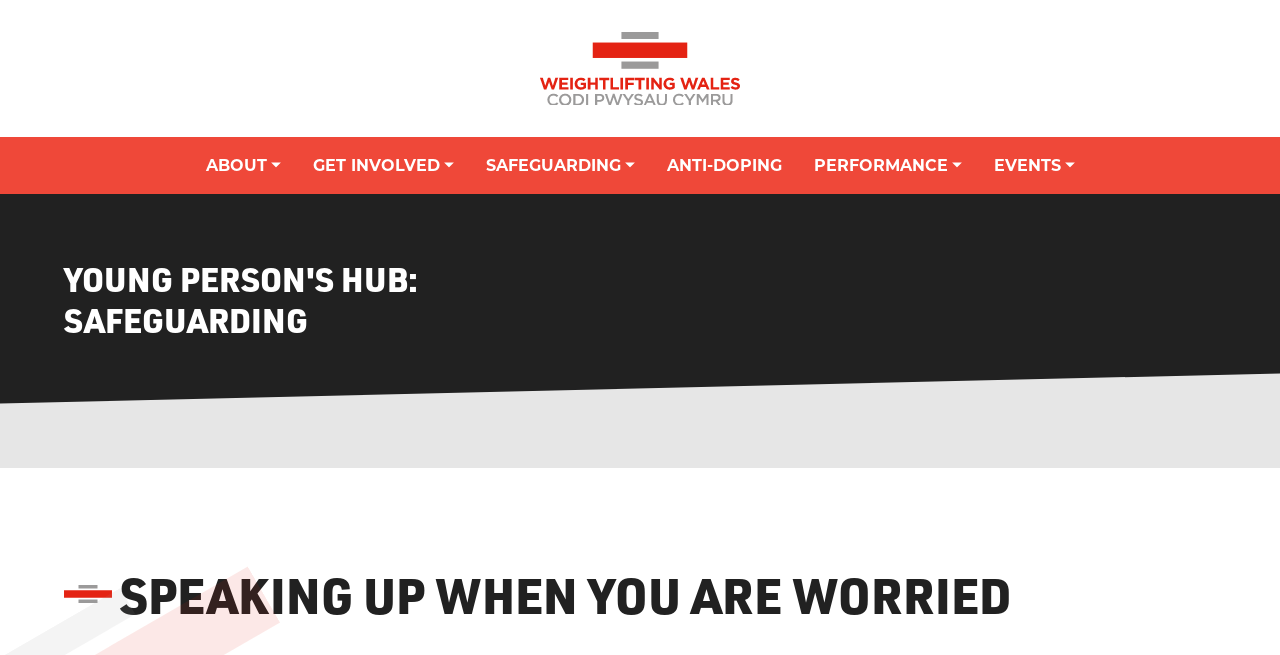

--- FILE ---
content_type: text/html; charset=UTF-8
request_url: https://weightlifting.wales/young-persons-hub-safeguarding
body_size: 8729
content:
																								<!DOCTYPE html>
<!-- Web design and development by D13 Creative - https://www.d13creative.co.uk/ -->
<html lang="en-GB">
<head>
	<title>safeguarding support advice guidance help</title>
		<meta name="description" content="">
	<meta property="og:description" content="">
		<meta property="og:title" content="safeguarding support advice guidance help">
	<meta property="og:type" content="company">
	<meta charset="utf-8">
	<meta name="viewport" content="width=device-width, initial-scale=1.0">
		<meta name="og:image" content="https://d2n00kviw8ahc6.cloudfront.net/img/uploads/site/_ogImage/weightlifting_wales_logo.svg">
	<meta name="twitter:image" content="https://d2n00kviw8ahc6.cloudfront.net/img/uploads/site/_ogImage/weightlifting_wales_logo.svg">
		<link rel="stylesheet" href="/css/style.css">
	<link rel="stylesheet" href="https://use.typekit.net/gvj6xud.css">
</head>
<body>
	<div id="main-wrapper">
	<div class="top-bar" id="top-bar">
	<div class="container">
		<div class="countdown">
		  <div class="headline" id="headline">WELSH SUMMER OPEN 2023:</div>
		  <div class="timer" id="timer">
			  <span id="days" class="days"></span><span class="unit">Days</span>
			  <span id="hours" class="hours"></span><span class="unit">Hrs</span>
			  <span id="minutes" class="minutes"></span><span class="unit">Mins</span>
			  <span id="seconds" class="seconds"></span><span class="unit">Secs</span>
			</ul>
		  </div>
		  <span id="content"></span>
		</div>
	</div>
</div>
<header class="header">
	<div class="burger">
		<mm-burger menu="main-nav" fx="spin" role="button" tabindex="0"	title="Menu"></mm-burger>
	</div>
	<div class="masthead">
		<div class="branding">
			<div class="logo p-md">
			<a href="https://weightlifting.wales/"><img src="https://d2n00kviw8ahc6.cloudfront.net/img/uploads/site/_small/weightlifting_wales_logo_2022-09-29-091148_wccy.svg" alt="Weightlifting wales logo"></a>			</div>
		</div>
		<div class="c-nav">
		<nav id="main-nav" class="main-nav">
	<ul>
			
			<li class="dropdown">
<a href="#"><span class="parent" tabindex="-1">About</span></a><ul class="dropdown-menu"><li><a href="https://weightlifting.wales/weightlifting-wales-2026-2030-strategy">Strategic Plan 2026-30</a></li><li><a href="https://weightlifting.wales/meet-the-staff">Meet the Staff</a></li><li><a href="https://weightlifting.wales/meet-the-directors">Meet the Non-Executive Directors</a></li><li><a href="https://weightlifting.wales/what-is-weightlifting">What is Weightlifting?</a></li><li><a href="https://weightlifting.wales/what-is-para-powerlifting">What is Para Powerlifting?</a></li><li><a href="https://weightlifting.wales/policies-and-code-of-conduct">Policies and Code of Conduct</a></li><li><a href="https://weightlifting.wales/news">News</a></li><li><a href="https://weightlifting.wales/annual-general-meeting">Annual General Meeting</a></li></ul></li>			
			<li class="dropdown">
<a href="#"><span class="parent" tabindex="-1">Get Involved</span></a><ul class="dropdown-menu"><li><a href="https://weightlifting.wales/participating">Participating</a></li><li><a href="https://weightlifting.wales/licensed_clubs">Find a Licensed Club</a></li><li><a href="https://weightlifting.wales/stronger-together-project">Stronger Together Project</a></li><li><a href="https://weightlifting.wales/memberships-participant-official-coach-supporter">Membership</a></li><li><a href="https://weightlifting.wales/become-a-volunteer">Become a Volunteer / Technical Official</a></li><li><a href="https://weightlifting.wales/coach-education">Coach Education</a></li><li><a href="https://weightlifting.wales/our_vacancies">Our Vacancies</a></li></ul></li>			
			<li class="dropdown">
<a href="#"><span class="parent" tabindex="-1">Safeguarding</span></a><ul class="dropdown-menu"><li><a href="https://weightlifting.wales/safeguarding">Safeguarding Home Page</a></li><li><a href="https://weightlifting.wales/safeguarding-parents-hub">Parents and Guardians</a></li><li><a href="https://weightlifting.wales/young-persons-hub-safeguarding">Young Person&#039;s Hub: Safeguarding</a></li><li><a href="https://weightlifting.wales/club-safeguarding">Club Safeguarding</a></li><li><a href="https://weightlifting.wales/safeguarding-course">Safeguarding Course</a></li></ul></li>			
			<li>
<a href="https://weightlifting.wales/anti-doping"><span class="parent" tabindex="-1">Anti-Doping</span></a></li>			
			<li class="dropdown">
<a href="#"><span class="parent" tabindex="-1">Performance</span></a><ul class="dropdown-menu"><li><a href="https://weightlifting.wales/development-pathway">Development Pathway</a></li><li><a href="https://weightlifting.wales/meet-the-development-squad">Meet the Development Squad</a></li><li><a href="https://weightlifting.wales/development-pathway/raise-the-bar">Raise The Bar</a></li><li><a href="https://weightlifting.wales/long-term-athlete-development">Club and Coach Resources</a></li><li><a href="https://weightlifting.wales/qualification-and-selection">Qualification and Selection</a></li><li><a href="https://weightlifting.wales/athletes-resources">Athlete Resources</a></li></ul></li>			
			<li class="dropdown">
<a href="#"><span class="parent" tabindex="-1">Events</span></a><ul class="dropdown-menu"><li><a href="https://weightlifting.wales/events">Calendar of Events</a></li><li><a href="https://weightlifting.wales/welsh-age-group-championships-2026-and-home-nations-open-haverfordwest">Welsh Age Group Championships 2026 and Home Nations Open</a></li><li><a href="https://weightlifting.wales/qualification-and-selection">Qualification and Selection</a></li><li><a href="https://weightlifting.wales/competitions-information">Competition Information</a></li><li><a href="https://weightlifting.wales/competition-results">Competition Results</a></li><li><a href="https://weightlifting.wales/welsh-rankings">Welsh Rankings</a></li><li><a href="https://weightlifting.wales/welsh-lifting-records">Welsh Lifting Records</a></li></ul></li>			</ul>
</nav>		</div>
	</div>
</header>
			<main class="main">
			<div class="main-heading">
	<div class="heading-container">
		<div class="text p-lg">
			<h1>Young Person&#039;s Hub: Safeguarding</h1>
		</div>
			</div>
</div>	<div class="pt-lg">
	
			<div class="c-subheading p-lg">
	<div class="container">
		<h2 class="icon">Speaking up when you are worried</h2>
		<div class="discs"></div>
	</div>
</div>					<div class="c-image-section p-lg">
	<div class="container">
		<div class="wrap">
			<div class="bg">
			</div>
			<div class="g">
								<div class="c c-xl-6">
					<div class="text">
						<p><strong>Every young person deserves to have a positive experience in sport. If something or someone is causing you to feel unhappy, scared, worried, uncomfortable or if something just doesn't feel right, then you should speak to someone who can help you.</strong> </p><p><strong>Who can you talk to?</strong></p><ul><li>A parent / guardian / family member or other trusted adult that you know</li><li>Your Club's Welfare Officer</li><li>Weightlifting Wales Safeguarding Officers (simon.roach@weightlifting.wales or hannah.powell@weightlifting.wales)</li><li>British Weight Lifting Safeguarding Officer (Sue Ward - via email: sue.ward@britishweightlifting.org or telephone: 01132 249 402.)</li><li><a href="http://www.childline.org.uk/">Childline</a> give advice and support too and you can phone them on 0800 1111 (this number won’t appear on your phone bill; link opens in a new window)</li><li>You can also contact the NSPCC Helpline: <strong>0808 800 5000</strong><br /><strong>or</strong></li><li>View the NSPCC Helpline webpage: <a href="https://www.nspcc.org.uk/keeping-children-safe/reporting-abuse/dedicated-helplines/">https://www.nspcc.org.uk/keepi...</a></li></ul>
					</div>
				</div>
				<div class="c c-xl-6">
																				<div class="slideshow">
						<div class="swiper swiper-container slide-images">
							<div class="swiper-wrapper">
																<div class="swiper-slide">
									<figure>
										<img src="https://d2n00kviw8ahc6.cloudfront.net/img/uploads/site/_medium/Speaking-Up.jpg" sizes="100vw" srcset="https://d2n00kviw8ahc6.cloudfront.net/img/uploads/site/_small/Speaking-Up.jpg 320w, https://d2n00kviw8ahc6.cloudfront.net/img/uploads/site/_medium/Speaking-Up.jpg 640w, https://d2n00kviw8ahc6.cloudfront.net/img/uploads/site/_large/Speaking-Up.jpg 1280w, https://d2n00kviw8ahc6.cloudfront.net/img/uploads/site/_extraLarge/Speaking-Up.jpg 2560w" alt="Speaking Up">
																			</figure>
								</div>
																<div class="swiper-slide">
									<figure>
										<img src="https://d2n00kviw8ahc6.cloudfront.net/img/uploads/site/_medium/clubs-stay-safe-poster-IMAGE.jpg" sizes="100vw" srcset="https://d2n00kviw8ahc6.cloudfront.net/img/uploads/site/_small/clubs-stay-safe-poster-IMAGE.jpg 320w, https://d2n00kviw8ahc6.cloudfront.net/img/uploads/site/_medium/clubs-stay-safe-poster-IMAGE.jpg 640w, https://d2n00kviw8ahc6.cloudfront.net/img/uploads/site/_large/clubs-stay-safe-poster-IMAGE.jpg 1280w, https://d2n00kviw8ahc6.cloudfront.net/img/uploads/site/_extraLarge/clubs-stay-safe-poster-IMAGE.jpg 2560w" alt="Clubs stay safe poster IMAGE">
																			</figure>
								</div>
															</div>
							<div class="swiper-button-prev"></div>
							<div class="swiper-button-next"></div>
						</div>
					</div>
														</div>
							</div>
		</div>
	</div>
</div>				<div class="c-subheading p-lg">
	<div class="container">
		<h2 class="icon">Keeping Safe Online</h2>
		<div class="discs"></div>
	</div>
</div>					<div class="c-image-section p-lg">
	<div class="container">
		<div class="wrap">
			<div class="bg">
			</div>
			<div class="g">
								<div class="c c-xl-6">
					<div class="text">
						<p>The <a href="http://www.ceop.police.uk/">Child Exploitation and Online Protection (CEOP) Centre </a>has lots of info, with <a href="http://www.thinkuknow.co.uk/">special sections for children and young people.</a> If you have or have ever had a concern regarding someone on the internet or their behaviour towards you, <a href="https://ceop.police.uk/safety-centre/">you can make a report to CEOP.</a> You can also click on the <strong>Keeping Safe Online</strong> poster below.</p>
					</div>
				</div>
				<div class="c c-xl-6">
																				<div class="slideshow">
						<div class="swiper swiper-container slide-images">
							<div class="swiper-wrapper">
																<div class="swiper-slide">
									<figure>
										<img src="https://d2n00kviw8ahc6.cloudfront.net/img/uploads/site/_medium/Safety-Online-Image.jpg" sizes="100vw" srcset="https://d2n00kviw8ahc6.cloudfront.net/img/uploads/site/_small/Safety-Online-Image.jpg 320w, https://d2n00kviw8ahc6.cloudfront.net/img/uploads/site/_medium/Safety-Online-Image.jpg 640w, https://d2n00kviw8ahc6.cloudfront.net/img/uploads/site/_large/Safety-Online-Image.jpg 1280w, https://d2n00kviw8ahc6.cloudfront.net/img/uploads/site/_extraLarge/Safety-Online-Image.jpg 2560w" alt="Safety Online Image">
																			</figure>
								</div>
																<div class="swiper-slide">
									<figure>
										<img src="https://d2n00kviw8ahc6.cloudfront.net/img/uploads/site/_medium/Image-Staying-Safe-online_Page_2.jpg" sizes="100vw" srcset="https://d2n00kviw8ahc6.cloudfront.net/img/uploads/site/_small/Image-Staying-Safe-online_Page_2.jpg 320w, https://d2n00kviw8ahc6.cloudfront.net/img/uploads/site/_medium/Image-Staying-Safe-online_Page_2.jpg 640w, https://d2n00kviw8ahc6.cloudfront.net/img/uploads/site/_large/Image-Staying-Safe-online_Page_2.jpg 1280w, https://d2n00kviw8ahc6.cloudfront.net/img/uploads/site/_extraLarge/Image-Staying-Safe-online_Page_2.jpg 2560w" alt="Image Staying Safe online Page 2">
																			</figure>
								</div>
															</div>
							<div class="swiper-button-prev"></div>
							<div class="swiper-button-next"></div>
						</div>
					</div>
														</div>
							</div>
		</div>
	</div>
</div>				<div class="c-subheading p-lg">
	<div class="container">
		<h2 class="icon">Weighing-in at Competitions</h2>
		<div class="discs"></div>
	</div>
</div>					<div class="c-image-section p-lg">
	<div class="container">
		<div class="wrap">
			<div class="bg">
			</div>
			<div class="g">
								<div class="c c-xl-6">
					<div class="text">
						<p>At Weightlifting Wales, we recognise that young lifters are growing and adapting to training. To support their development and wellbeing, the following trial rules will apply at WW events:</p><ul><li>Under 12s:<br />There will be no weigh-in for U12 lifters. Openers and paperwork will still be completed 2 hours before competition.<br />Results will be based on technical points, with an emphasis on safe, efficient lifting.</li><li>U13–U17s:<br />If a lifter weighs over or under their selected category on the day, they will be moved into the correct category and remain in full competition - not as a guest. Their results will be transferred accordingly.</li><li>Bodyweight Category Changes:<br />Lifters aged 13–17 should inform the competition organiser of any category changes at least 3 days prior to the event to help ensure smooth scheduling.</li><li>WW strongly discourages any lifter under 18 from cutting weight for competition. If a change of category is needed, please let the organiser know - it is no problem to update this before the event.</li></ul><p><strong>We recommend a suitable chaperone accompanies lifters under the age of 18 to the weigh-in. This could be a parent or another trusted adult. </strong></p><p><strong>All lifters weigh in wearing their lifting attire (minus footwear). </strong></p><p><strong>Don't forget - you will need to take some sort of identification to the weigh-in, and have your opening weights ready to declare!</strong><br /><br /> </p>
					</div>
				</div>
				<div class="c c-xl-6">
																				<div class="image">
												<figure>
							<img src="https://d2n00kviw8ahc6.cloudfront.net/img/uploads/site/_medium/The-Weigh-in-for-Under-18s_Page_1.jpg" sizes="100vw" srcset="https://d2n00kviw8ahc6.cloudfront.net/img/uploads/site/_small/The-Weigh-in-for-Under-18s_Page_1.jpg 320w, https://d2n00kviw8ahc6.cloudfront.net/img/uploads/site/_medium/The-Weigh-in-for-Under-18s_Page_1.jpg 640w, https://d2n00kviw8ahc6.cloudfront.net/img/uploads/site/_large/The-Weigh-in-for-Under-18s_Page_1.jpg 1280w, https://d2n00kviw8ahc6.cloudfront.net/img/uploads/site/_extraLarge/The-Weigh-in-for-Under-18s_Page_1.jpg 2560w" alt="The Weigh in for Under 18s Page 1">
													</figure>
											</div>
														</div>
							</div>
		</div>
	</div>
</div>				<div class="c-subheading p-lg">
	<div class="container">
		<h2 class="icon">WELLBEING</h2>
		<div class="discs"></div>
	</div>
</div>				<div class="c-text p-lg">
			<div class="container">
			<div class="text"><p>If you are looking for some advice on mental health and wellbeing, you can visit <a href="https://www.youngminds.org.uk">https://www.youngminds.org.uk</a></p>
<p><a href="https://www.childline.org.uk">Childline</a> can offer advice and support to young people about lots of different issues that young people may face. You can visit this website for advice, guidance, support and contacts. Childline also have a <a href="https://www.childline.org.uk/toolbox/calm-zone/">CalmZone</a> for young people to use, with activities and advice for when you're feeling anxious, scared or sad. You can also access <a href="https://www.childline.org.uk/get-support/contacting-childline/contacting-childline-in-welsh/">Childline Cymru</a> for support and information in Welsh.</p>
<p>The most important thing to Weightlifting Wales, is that the people who take part in the sport can do so in a safe and fun environment. Speak to someone if you are worried or concerned, so that they can help you.</p></div>			</div>
		</div>
				<div class="c-document p-md">
	<div class="container">
		<div class="g">
			<div class="c c-lg-10 cs-lg-2">
				<div class="document">
					<div class="type"><div>pdf</div></div>
					<div class="details">
						<div class="title">
							<div id="title-36908"><p>Play Safe Stay Safe: A Young Person&#039;s Guide</p></div>
						</div>
						<div class="file">
							<a class="pill" id="doc-36908" href="https://d2n00kviw8ahc6.cloudfront.net/docs/uploads/WW-Stay-safe-poster-2022-copy.pdf" aria-labelledby="title-36908 doc-36908">Download</a>
						</div>
					</div>
				</div>
			</div>
		</div>
	</div>
</div>
				<div class="c-document p-md">
	<div class="container">
		<div class="g">
			<div class="c c-lg-10 cs-lg-2">
				<div class="document">
					<div class="type"><div>pdf</div></div>
					<div class="details">
						<div class="title">
							<div id="title-36909"><p>Keeping Safe Online: A Young Person&#039;s Guide</p></div>
						</div>
						<div class="file">
							<a class="pill" id="doc-36909" href="https://d2n00kviw8ahc6.cloudfront.net/docs/uploads/information-for-young-people-staying-safe-online-2022-min.pdf" aria-labelledby="title-36909 doc-36909">Download</a>
						</div>
					</div>
				</div>
			</div>
		</div>
	</div>
</div>
				<div class="c-subheading p-lg">
	<div class="container">
		<h2 class="icon">PREVENTING ABUSE OF POSITIONS OF TRUST</h2>
		<div class="discs"></div>
	</div>
</div>				<div class="c-text p-lg">
			<div class="container">
			<div class="text"><p>People who hold a position of trust; such as a coach, a welfare officer, an official or a member of staff within a club or organisation, have a responsibility for the welfare of the under 18's members of their club / organisation. Therefore, nobody over the age of 18 who is in such a position should be in a relationship with someone within their care, who is under the age of 18.</p><p>If you are concerned about the behaviour of someone who is in a position of trust, you can report this to:</p><ul><li>A parent / guardian / family member</li><li>Your Club's Welfare Officer</li><li>Weightlifting Wales Safeguarding Officer (Lead Officer: simon.roach@weightlifitng.wales)</li><li>British Weight Lifting Safeguarding Officer (Sue Ward - via email: sue.ward@britishweightlifting.org or telephone: 01132 249 402.)</li></ul></div>			</div>
		</div>
				<div class="c-document p-md">
	<div class="container">
		<div class="g">
			<div class="c c-lg-10 cs-lg-2">
				<div class="document">
					<div class="type"><div>pdf</div></div>
					<div class="details">
						<div class="title">
							<div id="title-36912"><p>Preventing Abuse in a Position of Trust: NSPCC Guidance</p></div>
						</div>
						<div class="file">
							<a class="pill" id="doc-36912" href="https://d2n00kviw8ahc6.cloudfront.net/docs/uploads/preventing-abuse-in-positions-of-trust-2.pdf" aria-labelledby="title-36912 doc-36912">Download</a>
						</div>
					</div>
				</div>
			</div>
		</div>
	</div>
</div>
				<div class="c-subheading p-lg">
	<div class="container">
		<h2 class="icon">Club Safety</h2>
		<div class="discs"></div>
	</div>
</div>				<div class="c-text p-lg">
			<div class="container">
			<div class="text"><p>Weightlifting Wales and British Weight Lifting licensed clubs are required to have safeguarding measures in place, including qualified coaches with an enhanced DBS, and club welfare officers who have completed a Safeguarding and Protecting Children classroom workshop, via UK Coaching, additional courses are available such as the Time to Listen workshop. Clubs affiliated to Weightlifting Wales and British Weight Lifting are bound by their agreements to enforce safeguarding procedures within their club. Weightlifting Wales and British Weight Lifting have no influence over unaffiliated Weight Lifting facilities in Wales / the UK and for this reason, it is highly recommended that lifters choose an affiliated centre to practice Weightlifting.<br /></p><strong><a href="https://weightlifting.wales/news/important-announcement-by-welsh-weightlifting-and-british-weight-lifting" target="_blank" rel="noreferrer noopener">Visit our news section for important guidance for members.</a></strong></div>			</div>
		</div>
				<div class="c-subheading p-lg">
	<div class="container">
		<h2 class="icon">MAKE A REPORT</h2>
		<div class="discs"></div>
	</div>
</div>				<div class="c-text p-lg">
			<div class="container">
			<div class="text"><p><strong>If you need to make a report, you can contact Simon Roach, Lead Safeguarding Officer on </strong><a href="mailto:simon.roach@weightlifting.wales"><strong>simon.roach@weightlifting.wales</strong></a><strong> or Deputy Safeguarding Officer on </strong><a href="mailto:hannah.powell@weightlifting.wales"><strong>hannah.powell@weightlifting.wales</strong></a><strong>. </strong></p><p>If you are on a WW or BWL training squad or you are travelling with a team, you can also speak to a member of staff who is present. </p></div>			</div>
		</div>
				<div class="c-document p-md">
	<div class="container">
		<div class="g">
			<div class="c c-lg-10 cs-lg-2">
				<div class="document">
					<div class="type"><div>word</div></div>
					<div class="details">
						<div class="title">
							<div id="title-36917"><p>Safeguarding Concern Form</p></div>
						</div>
						<div class="file">
							<a class="pill" id="doc-36917" href="https://d2n00kviw8ahc6.cloudfront.net/docs/uploads/Members-Safeguarding-Incident-Report-form.docx" aria-labelledby="title-36917 doc-36917">Download</a>
						</div>
					</div>
				</div>
			</div>
		</div>
	</div>
</div>
				<div class="c-document p-md">
	<div class="container">
		<div class="g">
			<div class="c c-lg-10 cs-lg-2">
				<div class="document">
					<div class="type"><div>word</div></div>
					<div class="details">
						<div class="title">
							<div id="title-36918"><p>Bullying Report Form</p></div>
						</div>
						<div class="file">
							<a class="pill" id="doc-36918" href="https://d2n00kviw8ahc6.cloudfront.net/docs/uploads/Bullying-Report-Form.docx" aria-labelledby="title-36918 doc-36918">Download</a>
						</div>
					</div>
				</div>
			</div>
		</div>
	</div>
</div>
				<div class="c-document p-md">
	<div class="container">
		<div class="g">
			<div class="c c-lg-10 cs-lg-2">
				<div class="document">
					<div class="type"><div>pdf</div></div>
					<div class="details">
						<div class="title">
							<div id="title-36916"><p>Report Procedure</p></div>
						</div>
						<div class="file">
							<a class="pill" id="doc-36916" href="https://d2n00kviw8ahc6.cloudfront.net/docs/uploads/safeguarding-reporting-procedure-flowcharts-watermarked.pdf" aria-labelledby="title-36916 doc-36916">Download</a>
						</div>
					</div>
				</div>
			</div>
		</div>
	</div>
</div>
				<div class="c-document p-md">
	<div class="container">
		<div class="g">
			<div class="c c-lg-10 cs-lg-2">
				<div class="document">
					<div class="type"><div>pdf</div></div>
					<div class="details">
						<div class="title">
							<div id="title-37808"><p>Safeguarding Children Policy</p></div>
						</div>
						<div class="file">
							<a class="pill" id="doc-37808" href="https://d2n00kviw8ahc6.cloudfront.net/docs/uploads/Safeguarding-Policy-V13-March-2023.pdf" aria-labelledby="title-37808 doc-37808">Download</a>
						</div>
					</div>
				</div>
			</div>
		</div>
	</div>
</div>
				<div class="c-document p-md">
	<div class="container">
		<div class="g">
			<div class="c c-lg-10 cs-lg-2">
				<div class="document">
					<div class="type"><div>pdf</div></div>
					<div class="details">
						<div class="title">
							<div id="title-37458"><p>Welsh County Contacts</p></div>
						</div>
						<div class="file">
							<a class="pill" id="doc-37458" href="https://d2n00kviw8ahc6.cloudfront.net/docs/uploads/Contacts-for-County-Safeguarding-Teams-in-Wales.pdf" aria-labelledby="title-37458 doc-37458">Download</a>
						</div>
					</div>
				</div>
			</div>
		</div>
	</div>
</div>
				<div class="c-document p-md">
	<div class="container">
		<div class="g">
			<div class="c c-lg-10 cs-lg-2">
				<div class="document">
					<div class="type"><div>pdf</div></div>
					<div class="details">
						<div class="title">
							<div id="title-37565"><p>Lifter Code of Conduct</p></div>
						</div>
						<div class="file">
							<a class="pill" id="doc-37565" href="https://d2n00kviw8ahc6.cloudfront.net/docs/uploads/code-of-conduct-lifter-050422133208-2.pdf" aria-labelledby="title-37565 doc-37565">Download</a>
						</div>
					</div>
				</div>
			</div>
		</div>
	</div>
</div>
				<div class="c-contacts p-lg">
	<div class="container">
		<div class="g">
			<div class="c">
				<h3>Useful Contacts</h3>
			</div>
		</div>
	</div>
	<div class="container">
		<div class="g">
						<div class="c c-lg-10 cs-lg-2">
				<div class="contact">
					<div class="title">
						Simon Roach - Chief Operating Officer
					</div>
					<div class="info">
																		<div class="email">
							<a href="mailto:simon.roach@weightlifting.wales">simon.roach@weightlifting.wales</a>
						</div>
																	</div>
				</div>
			</div>
						<div class="c c-lg-10 cs-lg-2">
				<div class="contact">
					<div class="title">
						NSPCC
					</div>
					<div class="info">
												<div class="telephone">
							0808 800 5000
						</div>
																		<div class="email">
							<a href="mailto:help@nspcc.org.uk">help@nspcc.org.uk</a>
						</div>
																		<div class="website">
							<a href="https://www.nspcc.org.uk">www.nspcc.org.uk</a>
						</div>
											</div>
				</div>
			</div>
						<div class="c c-lg-10 cs-lg-2">
				<div class="contact">
					<div class="title">
						Childline
					</div>
					<div class="info">
												<div class="telephone">
							0800 1111
						</div>
																								<div class="website">
							<a href="https://www.childline.org.uk/">www.childline.org.uk</a>
						</div>
											</div>
				</div>
			</div>
					</div>
	</div>
</div>		</div>
	</main>
	<div class="c-logos">
	<div class="container">
		<div class="logos sm">
									<div class="logo p-sm">
								<a href="http://teamwales.cymru/en/"><img loading="lazy" src="https://d2n00kviw8ahc6.cloudfront.net/img/uploads/site/_logo/NSToVk3m_400x400.jpg" srcset="https://d2n00kviw8ahc6.cloudfront.net/img/uploads/site/_logo/NSToVk3m_400x400.jpg 1x, https://d2n00kviw8ahc6.cloudfront.net/img/uploads/site/_logo2x/NSToVk3m_400x400.jpg 2x" alt="Team Wales"></a>
							</div>
								<div class="logo p-sm">
								<a href="https://www.sport.wales/"><img loading="lazy" src="https://d2n00kviw8ahc6.cloudfront.net/img/uploads/site/_logo/sport_wales_logo.svg" srcset="https://d2n00kviw8ahc6.cloudfront.net/img/uploads/site/_logo/sport_wales_logo.svg 1x, https://d2n00kviw8ahc6.cloudfront.net/img/uploads/site/_logo2x/sport_wales_logo.svg 2x" alt="Sport Wales"></a>
							</div>
								<div class="logo p-sm">
								<a href="https://britishweightlifting.org"><img loading="lazy" src="https://d2n00kviw8ahc6.cloudfront.net/img/uploads/site/_logo/logo-grey.png" srcset="https://d2n00kviw8ahc6.cloudfront.net/img/uploads/site/_logo/logo-grey.png 1x, https://d2n00kviw8ahc6.cloudfront.net/img/uploads/site/_logo2x/logo-grey.png 2x" alt="British Weight Lifting"></a>
							</div>
								<div class="logo p-sm">
								<a href="https://wsa.wales/"><img loading="lazy" src="https://d2n00kviw8ahc6.cloudfront.net/img/uploads/site/_logo/WSA-Membership-Graphic-2.png" srcset="https://d2n00kviw8ahc6.cloudfront.net/img/uploads/site/_logo/WSA-Membership-Graphic-2.png 1x, https://d2n00kviw8ahc6.cloudfront.net/img/uploads/site/_logo2x/WSA-Membership-Graphic-2.png 2x" alt="Welsh Sports Association"></a>
							</div>
								<div class="logo p-sm">
								<a href="https://www.ukad.org.uk"><img loading="lazy" src="https://d2n00kviw8ahc6.cloudfront.net/img/uploads/site/_logo/ukad.svg" srcset="https://d2n00kviw8ahc6.cloudfront.net/img/uploads/site/_logo/ukad.svg 1x, https://d2n00kviw8ahc6.cloudfront.net/img/uploads/site/_logo2x/ukad.svg 2x" alt="UKAD"></a>
							</div>
								<div class="logo p-sm">
								<a href="https://www.iwf.net/"><img loading="lazy" src="https://d2n00kviw8ahc6.cloudfront.net/img/uploads/site/_logo/iwf_logo.svg" srcset="https://d2n00kviw8ahc6.cloudfront.net/img/uploads/site/_logo/iwf_logo.svg 1x, https://d2n00kviw8ahc6.cloudfront.net/img/uploads/site/_logo2x/iwf_logo.svg 2x" alt="International Weightlifting Federation"></a>
							</div>
								<div class="logo p-sm">
								<a href="https://www.commonwealthweightlifting.com"><img loading="lazy" src="https://d2n00kviw8ahc6.cloudfront.net/img/uploads/site/_logo/107624574_1699797076825306_553380808402907755_n.png" srcset="https://d2n00kviw8ahc6.cloudfront.net/img/uploads/site/_logo/107624574_1699797076825306_553380808402907755_n.png 1x, https://d2n00kviw8ahc6.cloudfront.net/img/uploads/site/_logo2x/107624574_1699797076825306_553380808402907755_n.png 2x" alt="Commonwealth Weightlifting Federation"></a>
							</div>
								<div class="logo p-sm">
								<a href="https://www.ewfed.com/"><img loading="lazy" src="https://d2n00kviw8ahc6.cloudfront.net/img/uploads/site/_logo/ewf_logo.jpg" srcset="https://d2n00kviw8ahc6.cloudfront.net/img/uploads/site/_logo/ewf_logo.jpg 1x, https://d2n00kviw8ahc6.cloudfront.net/img/uploads/site/_logo2x/ewf_logo.jpg 2x" alt="European Weightlifting Federation"></a>
							</div>
								<div class="logo p-sm">
								<a href="https://www.national-lottery.co.uk/"><img loading="lazy" src="https://d2n00kviw8ahc6.cloudfront.net/img/uploads/site/_logo/IMG_0405.png" srcset="https://d2n00kviw8ahc6.cloudfront.net/img/uploads/site/_logo/IMG_0405.png 1x, https://d2n00kviw8ahc6.cloudfront.net/img/uploads/site/_logo2x/IMG_0405.png 2x" alt="National Lottery"></a>
							</div>
								<div class="logo p-sm">
								<a href="https://nniish.uk/en/"><img loading="lazy" src="https://d2n00kviw8ahc6.cloudfront.net/img/uploads/site/_logo/NNISH_2025-07-23-132053_fzpv.png" srcset="https://d2n00kviw8ahc6.cloudfront.net/img/uploads/site/_logo/NNISH_2025-07-23-132053_fzpv.png 1x, https://d2n00kviw8ahc6.cloudfront.net/img/uploads/site/_logo2x/NNISH_2025-07-23-132053_fzpv.png 2x" alt="NNISH"></a>
							</div>
								<div class="logo p-sm">
								<a href="https://www.bangor.ac.uk/"><img loading="lazy" src="https://d2n00kviw8ahc6.cloudfront.net/img/uploads/site/_logo/bangor_logo_c1_flush.svg" srcset="https://d2n00kviw8ahc6.cloudfront.net/img/uploads/site/_logo/bangor_logo_c1_flush.svg 1x, https://d2n00kviw8ahc6.cloudfront.net/img/uploads/site/_logo2x/bangor_logo_c1_flush.svg 2x" alt="Bangor University"></a>
							</div>
								<div class="logo p-sm">
								<a href="https://www.colegsirgar.ac.uk"><img loading="lazy" src="https://d2n00kviw8ahc6.cloudfront.net/img/uploads/site/_logo/coleg-sir-gar.svg" srcset="https://d2n00kviw8ahc6.cloudfront.net/img/uploads/site/_logo/coleg-sir-gar.svg 1x, https://d2n00kviw8ahc6.cloudfront.net/img/uploads/site/_logo2x/coleg-sir-gar.svg 2x" alt="Coleg Sir Gâr"></a>
							</div>
								<div class="logo p-sm">
								<a href="https://www.mind.org.uk"><img loading="lazy" src="https://d2n00kviw8ahc6.cloudfront.net/img/uploads/site/_logo/5.-Bilingual-Eng-Welsh-White-on-blue.jpeg" srcset="https://d2n00kviw8ahc6.cloudfront.net/img/uploads/site/_logo/5.-Bilingual-Eng-Welsh-White-on-blue.jpeg 1x, https://d2n00kviw8ahc6.cloudfront.net/img/uploads/site/_logo2x/5.-Bilingual-Eng-Welsh-White-on-blue.jpeg 2x" alt="Mind Charity"></a>
							</div>
								<div class="logo p-sm">
								<img loading="lazy" src="https://d2n00kviw8ahc6.cloudfront.net/img/uploads/site/_logo/WSA-awards-email-tile.png" srcset="https://d2n00kviw8ahc6.cloudfront.net/img/uploads/site/_logo/WSA-awards-email-tile.png 1x, https://d2n00kviw8ahc6.cloudfront.net/img/uploads/site/_logo2x/WSA-awards-email-tile.png 2x" alt="WSA Sports Industry Awards 2025">
							</div>
								<div class="logo p-sm">
								<a href="https://wsa.wales/wsa-sports-industry-awards-2024/"><img loading="lazy" src="https://d2n00kviw8ahc6.cloudfront.net/img/uploads/site/_logo/Influential-Campaign-2024.png" srcset="https://d2n00kviw8ahc6.cloudfront.net/img/uploads/site/_logo/Influential-Campaign-2024.png 1x, https://d2n00kviw8ahc6.cloudfront.net/img/uploads/site/_logo2x/Influential-Campaign-2024.png 2x" alt="WSA Sports Industry Awards 2024"></a>
							</div>
				</div>
	</div>
</div>
<footer class="footer pt-lg pb-sm">
	<div class="container">
		<div class="g">
			<div class="c c-lg-6">
				<div class="contact">
					<div class="logo">
					<a href="https://weightlifting.wales/"><img src="https://d2n00kviw8ahc6.cloudfront.net/img/uploads/site/_small/weightlifting_wales_logo_dark_bg_2022-09-29-103854_iwyc.svg" alt="Weightlifting wales logo dark bg" loading="lazy"></a>					</div>
					<div>
					<p>Wales Weightlifting Federation Ltd<br />Canolfan Brailsford<br />Ffriddoedd Road<br />Bangor<br />Gwynedd LL57 2EH</p>
					<p></p>
					<p><a href="mailto:office@weightlifting.wales">office@weightlifting.wales</a></p>
					</div>
				</div>
			</div>
			<div class="c c-lg-6">
				<ul class="links">
						
						<li><a href="https://weightlifting.wales/contact-us">Contact Us</a></li>
						
						<li><a href="https://weightlifting.wales/terms-and-conditions">Terms and Conditions</a></li>
						
						<li><a href="https://weightlifting.wales/privacy-policy">Privacy Policy</a></li>
									</ul>
			</div>
			<div class="c">
				<div class="social-icons">
	<ul>
						<li class="tw">
			<a href="https://twitter.com/welshweightlift"><svg width="50" height="50" viewBox="0 0 100 100" xmlns="http://www.w3.org/2000/svg"><title>Twitter</title><g fill="none" fill-rule="evenodd"><circle fill="#e83b36" fill-rule="nonzero" cx="50" cy="50" r="50"/><path d="M80 31.742a24.709 24.709 0 0 1-6.123 6.387v1.611c0 2.735-.347 5.484-1.04 8.247a39.685 39.685 0 0 1-2.988 8.057c-1.3 2.607-2.964 5.044-4.995 7.31a36.244 36.244 0 0 1-6.827 5.932c-2.52 1.69-5.424 3.023-8.715 4-3.292.976-6.763 1.464-10.416 1.464-7.402 0-13.7-1.67-18.896-5.01a19.52 19.52 0 0 0 2.93.205c2.734 0 5.41-.527 8.027-1.582a28.404 28.404 0 0 0 7.236-4.248c-2.636-.02-5.014-.835-7.133-2.446-2.12-1.611-3.56-3.648-4.322-6.108.82.156 1.582.234 2.285.234 1.133 0 2.227-.147 3.282-.44-2.832-.566-5.186-1.977-7.06-4.233-1.876-2.256-2.813-4.868-2.813-7.837v-.146c1.757.957 3.613 1.465 5.566 1.523a12.342 12.342 0 0 1-4.028-4.394 11.866 11.866 0 0 1-1.48-5.801c0-2.012.557-4.004 1.67-5.977 3.086 3.75 6.817 6.724 11.192 8.921 4.375 2.197 9.091 3.433 14.15 3.706-.176-.762-.264-1.709-.264-2.842 0-3.398 1.197-6.294 3.59-8.686C55.22 27.196 58.114 26 61.513 26c3.496 0 6.513 1.289 9.052 3.867a24.476 24.476 0 0 0 7.764-2.988c-.937 2.969-2.744 5.244-5.42 6.826A23.398 23.398 0 0 0 80 31.742z" fill="#f1f1f1"/></g></svg></a>
		</li>
								<li class="fb">
			<a href="https://www.facebook.com/welshweightlift/"><svg width="50" height="50" viewBox="0 0 100 100" xmlns="http://www.w3.org/2000/svg"><title>Facebook</title><g fill-rule="nonzero" fill="none"><circle fill="#e83b36" cx="50" cy="50" r="50"/><path d="M65.317 20.012L57.51 20c-8.769 0-14.436 5.796-14.436 14.766v6.808h-7.848c-.678 0-1.227.548-1.227 1.224v9.865c0 .676.55 1.223 1.227 1.223h7.848v24.89c0 .677.55 1.224 1.228 1.224h10.24c.677 0 1.226-.548 1.226-1.223V53.886h9.177c.678 0 1.227-.547 1.227-1.223l.004-9.865a1.223 1.223 0 0 0-1.228-1.224h-9.18v-5.771c0-2.774.664-4.182 4.289-4.182l5.258-.002c.677 0 1.226-.548 1.226-1.224v-9.16c0-.674-.548-1.221-1.225-1.223z" fill="#f1f1f1"/></g></svg></a>
		</li>
								<li class="ig">
			<a href="https://www.instagram.com/welshweightlift"><svg width="50" height="50" viewBox="0 0 100 100" xmlns="http://www.w3.org/2000/svg"><title>Instagram</title><g fill="none"><circle fill="#e83b36" cx="50" cy="50" r="50" id="main"/><g transform="translate(20 20)" fill="#f1f1f1"><path d="M42.126 0H17.874C8.018 0 0 8.018 0 17.874v24.252C0 51.982 8.018 60 17.874 60h24.252C51.982 60 60 51.982 60 42.126V17.874C60 8.018 51.982 0 42.126 0zm11.838 42.126c0 6.538-5.3 11.838-11.838 11.838H17.874c-6.538 0-11.838-5.3-11.838-11.838V17.874c0-6.538 5.3-11.838 11.838-11.838h24.252c6.538 0 11.838 5.3 11.838 11.838v24.252z"/><path d="M29.5 14C20.953 14 14 20.953 14 29.5S20.953 45 29.5 45 45 38.047 45 29.5 38.047 14 29.5 14zm0 24.971a9.471 9.471 0 1 1 0-18.942 9.471 9.471 0 0 1 0 18.942z"/><circle fill="#f1f1f1" cx="44.5" cy="14.5" r="3.5"/></g></g></svg></a>
		</li>
								<li class="yt">
			<a href="https://www.youtube.com/channel/UCf3Wb6a8_zkFXhotI9we0hw"><svg width="50" height="50" viewBox="0 0 100 100" xmlns="http://www.w3.org/2000/svg"><title>Youtube</title><g fill="none" fill-rule="evenodd"><circle fill="#e83b36" cx="50" cy="50" r="48.5"/><path d="M44 59V41l15.588 9L44 59zm34.746-23.442a7.514 7.514 0 0 0-5.304-5.305C68.762 29 50 29 50 29s-18.763 0-23.442 1.253a7.514 7.514 0 0 0-5.304 5.305C20 40.238 20 50 20 50s0 9.762 1.254 14.441a7.513 7.513 0 0 0 5.304 5.305C31.238 71 50 71 50 71s18.763 0 23.442-1.254a7.513 7.513 0 0 0 5.304-5.305C80 59.762 80 50 80 50s0-9.763-1.254-14.442z" fill="#f1f1f1"/></g></svg></a>
		</li>
					</ul>
</div>			</div>
		</div>
	</div>
	<div class="container">
		<div class="copy">
			<p>© Weightlifting Wales - Wales Weightlifting Federation Ltd is registered in England and Wales. Company no. 08704264<br>
			Website designed and developed by <a href="https://www.d13creative.co.uk/" rel="nofollow">D13 Creative</a></p>
		</div>
	</div>
</footer>
	</div>
	<script defer src="/js/main-min.js"></script>
		<script src="//instant.page/5.1.0" type="module" integrity="sha384-by67kQnR+pyfy8yWP4kPO12fHKRLHZPfEsiSXR8u2IKcTdxD805MGUXBzVPnkLHw"></script>
<script>(function () {
  const second = 1000,
		minute = second * 60,
		hour = minute * 60,
		day = hour * 24;

  let eventDate = 'May 20, 2023 08:00:00',
	  countDown = new Date(eventDate).getTime(),
	  x = setInterval(function() {    

		let now = new Date().getTime(),
			distance = countDown - now;

		document.getElementById("days").innerText = Math.floor(distance / (day)),
		  document.getElementById("hours").innerText = Math.floor((distance % (day)) / (hour)),
		  document.getElementById("minutes").innerText = Math.floor((distance % (hour)) / (minute)),
		  document.getElementById("seconds").innerText = Math.floor((distance % (minute)) / second);

		//do something later when date is reached
		if (distance < 0) {
		document.getElementById("top-bar").style.display = "none";
		  clearInterval(x);
		}
		//seconds
	  }, 0)
  }());</script></body>
</html>

--- FILE ---
content_type: text/css
request_url: https://weightlifting.wales/css/style.css
body_size: 16910
content:
@charset "UTF-8";
:root {
  --black: hsl(0, 0%, 0%);
  --black-13: hsl(0, 0%, 13%);
  --white: hsl(0, 0%, 100%);
  --white-90: hsl(0, 0%, 90%);
  --white-50: hsl(0, 0%, 50%);
  --white-40: hsl(0, 0%, 40%);
  --white-30: hsl(0, 0%, 30%);
  --brand-red: hsl(5, 85%, 58%);
  --brand-red-dark: hsl(5, 85%, 48%);
  --brand-grey: hsl(0, 0%, 61%);
  --colour-facebook: var(--black);
  --colour-facebook-hover: hsl(221, 44%, 41%);
  --colour-twitter: var(--black);
  --colour-twitter-hover: hsl(203, 89%, 43%);
  --colour-instagram: var(--black);
  --colour-instagram-hover: hsl(336, 69%, 42%);
  --colour-youtube: var(--black);
  --colour-youtube-hover: hsl(0, 100%, 40%);
  --colour-linkedin: hsl(201, 100%, 35%);
  --colour-linkedin-hover: hsl(201, 100%, 25%);
  --colour-tripadvisor: hsl(166, 100%, 34%);
  --colour-tripadvisor-hover: hsl(166, 100%, 24%);
  --colour-body: var(--black-13);
  --colour-body-bg: var(--white);
  --base-unit: 1.6rem;
  --input-base-unit: 1.6rem;
  --padding: var(--base-unit);
  --padding-xs: calc(var(--base-unit) / 3);
  --padding-sm: calc(var(--base-unit) / 2);
  --padding-md: var(--base-unit);
  --padding-lg: calc(var(--base-unit) * 2);
  --padding-xl: calc(var(--base-unit) * 3);
  --margin: var(--base-unit);
  --margin-xs: calc(var(--base-unit) / 3);
  --margin-sm: calc(var(--base-unit) / 2);
  --margin-md: var(--base-unit);
  --margin-lg: calc(var(--base-unit) * 2);
  --margin-xl: calc(var(--base-unit) * 3);
  --transition: ease-in-out .3s;
  --border-width: 2px;
  --box-shadow: 0 0 50px 0 hsla(0, 0%, 61%, 0.8);
  --container-width: 90%;
  --max-width: 90em;
  --gutter-width: var(--base-unit);
  --font-family: montserrat, sans-serif;
  --font-family-headings: urw-din, sans-serif;
  --font-family-bold: var(--font-family);
  --font-family-italic: var(--font-family);
  --font-scale: 1.125;
  --font-size: 1.6rem;
  --line-height: 1.6;
  --font-size-h6: calc(var(--font-size) / var(--font-scale));
  --font-size-h5: calc(var(--font-size) * var(--font-scale));
  --font-size-h4: calc(var(--font-size-h5) * var(--font-scale));
  --font-size-h3: calc(var(--font-size-h4) * var(--font-scale));
  --font-size-h2: calc(var(--font-size-h3) * var(--font-scale));
  --font-size-h1: calc(var(--font-size-h2) * var(--font-scale));
  --font-size-sm: var(--font-size-h6);
  --font-size-lg: var(--font-size-h5);
  --font-style: normal;
  --font-style-italic: italic;
  --line-height-headings: var(--font-scale);
  --font-weight: 400;
  --font-weight-bold: 700;
  --font-weight-headings: 900;
  --font-size-ul: var(--font-size);
  --margin-bottom-ul: var(--margin);
  --margin-top-ul: var(--margin);
  --padding-left-ul: 0;
  --padding-left-ol: 0;
  --list-style-ul: none;
  --list-style-ol: none;
  --colour-link: var(--brand-red);
  --colour-link-hover: var(--brand-red-dark);
  --colour-link-decoration: var(--brand-grey);
  --text-decoration-thickness: 2px;
  --font-size-input: var(--font-size);
  --line-height-input: var(--line-height-headings);
  --padding-input-x: var(--input-base-unit);
  --padding-input-y: calc(var(--input-base-unit) / 2);
  --colour-input: var(--black-13);
  --colour-input-bg: var(--white);
  --colour-input-border: var(--brand-grey);
  --border-width-input: var(--border-width);
  --font-family-btn: var(--font-family);
  --font-weight-btn: var(--font-weight-bold);
  --font-size-btn: var(--font-size-sm);
  --border-width-btn: var(--border-width);
  --colour-btn: var(--white);
  --colour-btn-bg: var(--brand-red);
  --colour-btn-border: var(--white);
  --colour-btn-border-hover: var(--black-13);
  --colour-btn-hover: var(--white);
  --colour-btn-hover-bg: var(--black-13);
  --padding-btn-x: var(--input-base-unit);
  --padding-btn-y: calc(var(--input-base-unit) / 2);
  --transition-btn: var(--transition);
  --colour-pagination: var(--brand-red);
  --colour-pagination-bg: var(--white);
  --colour-pagination-active: var(--white);
  --colour-pagination-active-bg: var(--brand-red);
  --padding-pagination-x: var(--padding);
  --padding-pagination-y: calc(var(--padding) / 2);
  --border-radius-pagination: 0;
  --border-width-pagination: var(--border-width);
  --colour-header: var(--black-13);
  --colour-header-bg: var(--white);
  --colour-main-menu: var(--white);
  --colour-main-menu-container-bg: var(--brand-red);
  --colour-main-menu-bg: transparent;
  --colour-main-menu-link: var(--white);
  --colour-main-menu-dropdown: var(--colour-body);
  --colour-main-menu-dropdown-bg: var(--white);
  --colour-mm-burger: var(--colour-body);
  --padding-main-menu-parent-x: calc(var(--padding) / 2);
  --padding-main-menu-parent-y: calc(var(--padding) / 2);
  --padding-main-menu-dropdown-x: calc(var(--padding) / 4);
  --padding-main-menu-dropdown-y: calc(var(--padding) / 4);
  --border-style-main-menu: none;
  --border-radius-main-menu: 0;
  --border-width-main-menu: 0;
  --border-colour-main-menu: transparent;
  --font-family-nav: var(--font-family);
  --font-size-nav: calc(var(--font-size) * .8);
  --font-weight-nav: var(--font-weight-bold);
  --mmenu-colour-border: var(--white-30);
  --mmenu-colour-button: var(--white-30);
  --mmenu-colour-text: var(--white);
  --mmenu-colour-text-dimmed: var(--white);
  --mmenu-colour-background: var(--black);
  --mmenu-colour-icon: var(--white-30);
  --colour-main: var(--colour-body);
  --colour-main-bg: var(--white-90);
  --colour-figcaption: var(--white);
  --colour-figcaption-bg: var(--brand-red);
  --margin-figure-x: 0;
  --margin-figure-y: 0;
  --padding-figcaption-x: calc(var(--padding) / 2);
  --padding-figcaption-y: calc(var(--padding) / 4);
  --colour-main-heading: var(--white);
  --colour-main-heading-bg: var(--black-13);
  --colour-cta: var(--white);
  --colour-cta-bg: var(--black-13);
  --padding-cta: var(--padding);
  --colour-footer: var(--white-90);
  --colour-footer-bg: var(--black-13);
  --colour-link-footer: var(--white-90);
  --colour-link-footer-hover: var(--white-90);
  --font-size-footer:	calc(var(--font-size) * .8);
  --padding-footer-links: var(--padding);
  --colour-slideshow-theme: var(--white);
  --colour-slideshow-panel: var(--white);
  --colour-slideshow-panel-bg: var(--black-13);
  --colour-slideshow-navigation-bg: var(--brand-red);
  --margin-slideshow-panel-text: calc(var(--margin) / 2);
  --padding-slideshow-panel: calc(var(--padding) / 2);
  --slideshow-button-width: calc(var(--base-unit) * 1.5);
  --slideshow-button-height: calc(var(--base-unit) * 1.5);
  --colour-news: var(--black-13);
  --colour-news-bg: var(--white);
  --colour-news-feed: var(--black-13);
  --colour-news-feed-bg: var(--white-90);
  --colour-news-feed-post: var(--black-13);
  --colour-news-feed-post-bg: var(--white);
  --colour-events: var(--white);
  --colour-events-bg: var(--black-13);
  --colour-event: var(--black-13);
  --colour-event-bg: var(--white);
  --colour-event-highlight: var(--brand-red);
  --margin-event: var(--margin);
  --padding-event: calc(var(--padding) / 2);
  --colour-video-btn: var(--brand-red);
  --colour-video-btn-hover: var(--brand-red);
  --width-video-btn: 75px;
  --height-video-btn: 75px;
  --colour-video-widget: var(--white);
  --colour-video-widget-bg: var(--black-13);
  --colour-pricing-tables: var(--black-13);
  --colour-pricing-tables-bg: var(--white-90);
  --colour-pricing-table: var(--black-13);
  --colour-pricing-table-bg: var(--white);
  --colour-logos-wrapper-bg: var(--white);
  --width-social-icon: 32px;
  --height-social-icon: 32px;
  --padding-social-icon: 0;
  --transition-social-icon: all .3s ease-in-out;
}
@media (min-width: 769px) {
  :root {
    --base-unit: 3.2rem;
    --font-scale: 1.25;
    --font-size: 2rem;
    --gutter-width: calc(var(--base-unit) * 1.5);
  }
}
@media (min-width: 1025px) {
  :root {
    --gutter-width: calc(var(--base-unit) * 2);
  }
}

html {
  margin: 0;
  padding: 0;
  box-sizing: border-box;
  font-size: 62.5%;
}

*, *:before, *:after {
  box-sizing: inherit;
}

@media screen and (prefers-reduced-motion: no-preference) {
  html, body {
    scroll-behavior: smooth;
  }
}
body {
  margin: 0;
  padding: 0;
  font-family: var(--font-family);
  font-size: var(--font-size);
  font-weight: var(--font-weight);
  font-style: var(--font-style);
  line-height: var(--line-height);
  background-color: var(--colour-body-bg);
  color: var(--colour-body);
  word-break: break-word;
}

img {
  display: block;
  width: 100%;
  height: auto;
}

a {
  text-underline-position: under;
  text-decoration-thickness: var(--text-decoration-thickness);
  text-decoration-color: var(--colour-link-decoration);
  color: var(--colour-link);
}
a:hover, a:active {
  color: var(--colour-link-hover);
}

.main {
  position: relative;
  color: var(--colour-main);
  background-color: var(--colour-main-bg);
}

.container {
  width: var(--container-width);
  margin: 0 auto;
  max-width: var(--max-width);
}

.p-xs {
  padding-top: var(--padding-xs);
  padding-bottom: var(--padding-xs);
}

.pt-xs {
  padding-top: var(--padding-xs);
}

.pb-xs {
  padding-bottom: var(--padding-xs);
}

.p-sm {
  padding-top: var(--padding-sm);
  padding-bottom: var(--padding-sm);
}

.pt-sm {
  padding-top: var(--padding-sm);
}

.pb-sm {
  padding-bottom: var(--padding-sm);
}

.p-md {
  padding-top: var(--padding-md);
  padding-bottom: var(--padding-md);
}

.pt-md {
  padding-top: var(--padding-md);
}

.pb-md {
  padding-bottom: var(--padding-md);
}

.p-lg {
  padding-top: var(--padding-lg);
  padding-bottom: var(--padding-lg);
}

.pt-lg {
  padding-top: var(--padding-lg);
}

.pb-lg {
  padding-bottom: var(--padding-lg);
}

.p-xl {
  padding-top: var(--padding-xl);
  padding-bottom: var(--padding-xl);
}

.pt-xl {
  padding-top: var(--padding-xl);
}

.pb-xl {
  padding-bottom: var(--padding-xl);
}

.m-xs {
  margin-top: var(--margin-xs);
  margin-bottom: var(--margin-xs);
}

.mt-xs {
  margin-top: var(--margin-xs);
}

.mb-xs {
  margin-bottom: var(--margin-xs);
}

.m-sm {
  margin-top: var(--margin-sm);
  margin-bottom: var(--margin-sm);
}

.mt-sm {
  margin-top: var(--margin-sm);
}

.mb-sm {
  margin-bottom: var(--margin-sm);
}

.m-md {
  margin-top: var(--margin-md);
  margin-bottom: var(--margin-md);
}

.mt-md {
  margin-top: var(--margin-md);
}

.mb-md {
  margin-bottom: var(--margin-md);
}

.m-lg {
  margin-top: var(--margin-lg);
  margin-bottom: var(--margin-lg);
}

.mt-lg {
  margin-top: var(--margin-lg);
}

.mb-lg {
  margin-bottom: var(--margin-lg);
}

.m-xl {
  margin-top: var(--margin-xl);
  margin-bottom: var(--margin-xl);
}

.mt-xl {
  margin-top: var(--margin-xl);
}

.mb-xl {
  margin-bottom: var(--margin-xl);
}

.g {
  display: grid;
  grid-gap: var(--gutter-width);
  grid-template-columns: repeat(6, minmax(0, 1fr));
}
.g .c {
  grid-column: 1/-1;
}
.g .c-1 {
  grid-column: auto/span 1;
}
.g .c-2 {
  grid-column: auto/span 2;
}
.g .c-3 {
  grid-column: auto/span 3;
}
.g .c-4 {
  grid-column: auto/span 4;
}
.g .c-5 {
  grid-column: auto/span 5;
}
.g .c-6 {
  grid-column: auto/span 6;
}
.g .cs-1 {
  grid-column-start: 1;
}
.g .cs-2 {
  grid-column-start: 2;
}
.g .cs-3 {
  grid-column-start: 3;
}
.g .cs-4 {
  grid-column-start: 4;
}
.g .cs-5 {
  grid-column-start: 5;
}
.g .cs-6 {
  grid-column-start: 6;
}
@media (min-width: 320px) {
  .g {
    grid-template-columns: repeat(6, minmax(0, 1fr));
  }
  .g .c-sm-1 {
    grid-column: auto/span 1;
  }
  .g .c-sm-2 {
    grid-column: auto/span 2;
  }
  .g .c-sm-3 {
    grid-column: auto/span 3;
  }
  .g .c-sm-4 {
    grid-column: auto/span 4;
  }
  .g .c-sm-5 {
    grid-column: auto/span 5;
  }
  .g .c-sm-6 {
    grid-column: auto/span 6;
  }
  .g .cs-sm-1 {
    grid-column-start: 1;
  }
  .g .cs-sm-2 {
    grid-column-start: 2;
  }
  .g .cs-sm-3 {
    grid-column-start: 3;
  }
  .g .cs-sm-4 {
    grid-column-start: 4;
  }
  .g .cs-sm-5 {
    grid-column-start: 5;
  }
  .g .cs-sm-6 {
    grid-column-start: 6;
  }
}
@media (min-width: 391px) {
  .g {
    grid-template-columns: repeat(6, minmax(0, 1fr));
  }
  .g .c-md-1 {
    grid-column: auto/span 1;
  }
  .g .c-md-2 {
    grid-column: auto/span 2;
  }
  .g .c-md-3 {
    grid-column: auto/span 3;
  }
  .g .c-md-4 {
    grid-column: auto/span 4;
  }
  .g .c-md-5 {
    grid-column: auto/span 5;
  }
  .g .c-md-6 {
    grid-column: auto/span 6;
  }
  .g .cs-md-1 {
    grid-column-start: 1;
  }
  .g .cs-md-2 {
    grid-column-start: 2;
  }
  .g .cs-md-3 {
    grid-column-start: 3;
  }
  .g .cs-md-4 {
    grid-column-start: 4;
  }
  .g .cs-md-5 {
    grid-column-start: 5;
  }
  .g .cs-md-6 {
    grid-column-start: 6;
  }
}
@media (min-width: 768px) {
  .g {
    grid-template-columns: repeat(12, minmax(0, 1fr));
  }
  .g .c-lg-1 {
    grid-column: auto/span 1;
  }
  .g .c-lg-2 {
    grid-column: auto/span 2;
  }
  .g .c-lg-3 {
    grid-column: auto/span 3;
  }
  .g .c-lg-4 {
    grid-column: auto/span 4;
  }
  .g .c-lg-5 {
    grid-column: auto/span 5;
  }
  .g .c-lg-6 {
    grid-column: auto/span 6;
  }
  .g .c-lg-7 {
    grid-column: auto/span 7;
  }
  .g .c-lg-8 {
    grid-column: auto/span 8;
  }
  .g .c-lg-9 {
    grid-column: auto/span 9;
  }
  .g .c-lg-10 {
    grid-column: auto/span 10;
  }
  .g .c-lg-11 {
    grid-column: auto/span 11;
  }
  .g .c-lg-12 {
    grid-column: auto/span 12;
  }
  .g .cs-lg-1 {
    grid-column-start: 1;
  }
  .g .cs-lg-2 {
    grid-column-start: 2;
  }
  .g .cs-lg-3 {
    grid-column-start: 3;
  }
  .g .cs-lg-4 {
    grid-column-start: 4;
  }
  .g .cs-lg-5 {
    grid-column-start: 5;
  }
  .g .cs-lg-6 {
    grid-column-start: 6;
  }
  .g .cs-lg-7 {
    grid-column-start: 7;
  }
  .g .cs-lg-8 {
    grid-column-start: 8;
  }
  .g .cs-lg-9 {
    grid-column-start: 9;
  }
  .g .cs-lg-10 {
    grid-column-start: 10;
  }
  .g .cs-lg-11 {
    grid-column-start: 11;
  }
  .g .cs-lg-12 {
    grid-column-start: 12;
  }
}
@media (min-width: 1024px) {
  .g {
    grid-template-columns: repeat(12, minmax(0, 1fr));
  }
  .g .c-xl-1 {
    grid-column: auto/span 1;
  }
  .g .c-xl-2 {
    grid-column: auto/span 2;
  }
  .g .c-xl-3 {
    grid-column: auto/span 3;
  }
  .g .c-xl-4 {
    grid-column: auto/span 4;
  }
  .g .c-xl-5 {
    grid-column: auto/span 5;
  }
  .g .c-xl-6 {
    grid-column: auto/span 6;
  }
  .g .c-xl-7 {
    grid-column: auto/span 7;
  }
  .g .c-xl-8 {
    grid-column: auto/span 8;
  }
  .g .c-xl-9 {
    grid-column: auto/span 9;
  }
  .g .c-xl-10 {
    grid-column: auto/span 10;
  }
  .g .c-xl-11 {
    grid-column: auto/span 11;
  }
  .g .c-xl-12 {
    grid-column: auto/span 12;
  }
  .g .cs-xl-1 {
    grid-column-start: 1;
  }
  .g .cs-xl-2 {
    grid-column-start: 2;
  }
  .g .cs-xl-3 {
    grid-column-start: 3;
  }
  .g .cs-xl-4 {
    grid-column-start: 4;
  }
  .g .cs-xl-5 {
    grid-column-start: 5;
  }
  .g .cs-xl-6 {
    grid-column-start: 6;
  }
  .g .cs-xl-7 {
    grid-column-start: 7;
  }
  .g .cs-xl-8 {
    grid-column-start: 8;
  }
  .g .cs-xl-9 {
    grid-column-start: 9;
  }
  .g .cs-xl-10 {
    grid-column-start: 10;
  }
  .g .cs-xl-11 {
    grid-column-start: 11;
  }
  .g .cs-xl-12 {
    grid-column-start: 12;
  }
}

.top-bar {
  color: var(--colour-header-bg);
  background-color: var(--colour-header);
}
.top-bar .countdown {
  padding-top: var(--padding-xs);
  padding-bottom: var(--padding-xs);
  text-align: center;
}
@media (min-width: 1025px) {
  .top-bar .countdown {
    display: flex;
    justify-content: center;
    align-items: center;
  }
}
.top-bar .countdown .headline {
  margin-right: var(--margin-xs);
}
.top-bar .countdown .timer {
  font-family: var(--font-family-headings);
  text-transform: uppercase;
}
@media (min-width: 1025px) {
  .top-bar .countdown .timer {
    display: flex;
    align-items: center;
  }
}
.top-bar .countdown .timer .days, .top-bar .countdown .timer .hours, .top-bar .countdown .timer .minutes, .top-bar .countdown .timer .seconds {
  margin-left: var(--margin-xs);
  font-size: var(--font-size-h4);
}
.top-bar .countdown .timer .unit {
  margin-left: var(--margin-xs);
  font-family: var(--font-family);
  font-size: var(--font-size-sm);
}

.header {
  color: var(--colour-header);
  background-color: var(--colour-header-bg);
  position: relative;
}
@media (min-width: 1440px) {
  .header .masthead {
    display: flex;
    justify-content: space-between;
    align-items: center;
  }
}
.header .masthead .branding {
  display: flex;
  justify-content: center;
}
@media (min-width: 1024px) {
  .header .masthead .branding {
    padding-left: calc((100% - var(--container-width)) / 2);
    padding-right: calc((100% - var(--container-width)) / 2);
  }
}
@media (min-width: 1440px) {
  .header .masthead .branding {
    padding-right: 0;
  }
}
.header .masthead .branding .logo {
  width: 200px;
}
.header .masthead .branding .logo a {
  display: block;
}
@media (min-width: 1024px) {
  .header .masthead .c-nav {
    word-break: normal;
    position: relative;
    background-color: var(--colour-main-menu-container-bg);
  }
}
@media (min-width: 1440px) {
  .header .masthead .c-nav {
    margin-top: 0;
    padding-left: 0;
    padding-right: calc((100% - var(--container-width)) / 2);
  }
  .header .masthead .c-nav:before {
    position: absolute;
    height: 10px;
    width: 40%;
    left: 60%;
    top: -20px;
    background-color: var(--brand-grey);
    display: block;
    content: "";
  }
  .header .masthead .c-nav:after {
    position: absolute;
    height: 10px;
    width: 40%;
    left: 60%;
    bottom: -20px;
    background-color: var(--brand-grey);
    display: block;
    content: "";
  }
}

:host,
* {
  box-sizing: border-box;
}

:host {
  /** Width for the button. */
  --mb-bar-width: 30px;
  /** Height for the bars.*/
  --mb-bar-height: 3px;
  /** Distance between bars. */
  --mb-bar-spacing: 7px;
  /** Basic animation timing function. */
  --mb-animation-function: ease;
  /** Animation duration. */
  --mb-animation-duration: 0.25s;
  /** Timeout before starting the animation, for example to starts after the menu is fully opened. */
  --mb-animation-delay: 0s;
  display: inline-flex;
  align-items: center;
  gap: 0.75em;
  padding: 0;
  margin: 0;
  font-size: inherit;
  color: inherit;
  border: unset;
  background: none;
  cursor: pointer;
}

:host([ease=elastic]) {
  --mb-animation-function: cubic-bezier(.5,-0.35,.35,1.5);
  --mb-animation-duration: 0.35s;
}

:host([ease=funky]) {
  --mb-animation-function: cubic-bezier(0,1.45,.5,1.45);
  --mb-animation-duration: 0.4s;
}

:host([ease=shaky]) {
  --mb-animation-function: cubic-bezier(.15,.33,1,-0.81);
  --mb-animation-function: cubic-bezier(0,.5,1,-1);
  --mb-animation-duration: 0.45s;
}

[part=bars] {
  position: relative;
  display: block;
  width: var(--mb-bar-width);
  height: calc(var(--mb-bar-height) * 3 + var(--mb-bar-spacing) * 2);
}

.bar {
  display: block;
  position: absolute;
  left: 0;
  right: 0;
  height: var(--mb-bar-height);
  border-radius: calc(var(--mb-bar-height) / 2);
  background: currentColor;
  color: inherit;
  opacity: 1;
  transition: none var(--mb-animation-duration) var(--mb-animation-function) var(--mb-animation-delay);
}
.bar--top {
  bottom: calc(50% + var(--mb-bar-spacing) + var(--mb-bar-height) / 2);
  transition-property: bottom, transform;
}
.bar--middle {
  top: calc(50% - var(--mb-bar-height) / 2);
  transition-property: opacity;
}
.bar--bottom {
  top: calc(50% + var(--mb-bar-spacing) + var(--mb-bar-height) / 2);
  transition-property: top, transform;
}

.is-cross .bar--top {
  bottom: calc(50% - var(--mb-bar-height) / 2);
  transform: rotate(45deg);
}
.is-cross .bar--middle {
  opacity: 0;
}
.is-cross .bar--bottom {
  top: calc(50% - var(--mb-bar-height) / 2);
  transform: rotate(-45deg);
}

:host([fx=collapse]) .bar--top {
  transition-property: bottom, margin, transform;
  transition-delay: calc(var(--mb-animation-delay) + var(--mb-animation-duration)), var(--mb-animation-delay), var(--mb-animation-delay);
}
:host([fx=collapse]) .bar--middle {
  transition-property: top, opacity;
  transition-duration: var(--mb-animation-duration), 0s;
  transition-delay: calc(var(--mb-animation-delay) + var(--mb-animation-duration) * 1.3), calc(var(--mb-animation-delay) + var(--mb-animation-duration) * 1.3);
}
:host([fx=collapse]) .bar--bottom {
  transition-delay: var(--mb-animation-delay);
}
:host([fx=collapse]) .is-cross .bar--top {
  bottom: calc(50% - var(--mb-bar-spacing) - var(--mb-bar-height));
  margin-bottom: calc(var(--mb-bar-spacing) + var(--mb-bar-height) / 2);
  transform: rotate(45deg);
  transition-delay: calc(var(--mb-animation-delay) + var(--mb-animation-duration) * 0.3), calc(var(--mb-animation-delay) + var(--mb-animation-duration) * 1.3), calc(var(--mb-animation-delay) + var(--mb-animation-duration) * 1.3);
}
:host([fx=collapse]) .is-cross .bar--middle {
  top: calc(50% + var(--mb-bar-spacing));
  opacity: 0;
  transition-duration: var(--mb-animation-duration), 0s;
  transition-delay: var(--mb-animation-delay), calc(var(--mb-animation-delay) + var(--mb-animation-duration));
}
:host([fx=collapse]) .is-cross .bar--bottom {
  top: calc(50% - var(--mb-bar-height) / 2);
  transform: rotate(-45deg);
  transition-delay: calc(var(--mb-animation-delay) + var(--mb-animation-duration) * 1.3), calc(var(--mb-animation-delay) + var(--mb-animation-duration) * 1.3);
}

:host([fx=spin]) .bar--top {
  transition-delay: calc(var(--mb-animation-delay) + var(--mb-animation-duration)), var(--mb-animation-delay);
}
:host([fx=spin]) .bar--middle {
  transition-delay: calc(var(--mb-animation-delay) + var(--mb-animation-duration));
}
:host([fx=spin]) .bar--bottom {
  transition-delay: calc(var(--mb-animation-delay) + var(--mb-animation-duration)), var(--mb-animation-delay);
}
:host([fx=spin]) .is-cross .bar--top {
  transform: rotate(135deg);
  transition-delay: var(--mb-animation-delay), calc(var(--mb-animation-delay) + var(--mb-animation-duration));
}
:host([fx=spin]) .is-cross .bar--middle {
  transition-duration: 0s;
  transition-delay: calc(var(--mb-animation-delay) + var(--mb-animation-duration));
}
:host([fx=spin]) .is-cross .bar--bottom {
  transform: rotate(225deg);
  transition-delay: var(--mb-animation-delay), calc(var(--mb-animation-delay) + var(--mb-animation-duration));
}

:host([fx=squeeze]) .bar--top {
  transition-delay: calc(var(--mb-animation-delay) + var(--mb-animation-duration) * 0.4), var(--mb-animation-delay);
}
:host([fx=squeeze]) .bar--middle {
  transition-delay: calc(var(--mb-animation-delay) + 0.1s);
}
:host([fx=squeeze]) .bar--bottom {
  transition-delay: calc(var(--mb-animation-delay) + var(--mb-animation-duration) * 0.4), var(--mb-animation-delay);
}
:host([fx=squeeze]) .is-cross .bar--top {
  transition-delay: var(--mb-animation-delay), calc(var(--mb-animation-delay) + var(--mb-animation-duration) * 0.4);
}
:host([fx=squeeze]) .is-cross .bar--middle {
  transition-delay: var(--mb-animation-delay);
}
:host([fx=squeeze]) .is-cross .bar--bottom {
  transition-delay: var(--mb-animation-delay), calc(var(--mb-animation-delay) + var(--mb-animation-duration) * 0.4);
}

:host([fx=tornado]) .bar--top {
  transition-delay: calc(var(--mb-animation-delay) + var(--mb-animation-duration) * 0.6);
}
:host([fx=tornado]) .bar--middle {
  transition-property: opacity, transform;
  transition-delay: calc(var(--mb-animation-delay) + var(--mb-animation-duration) * 0.3);
}
:host([fx=tornado]) .bar--bottom {
  transition-delay: var(--mb-animation-delay);
}
:host([fx=tornado]) .is-cross .bar--top {
  transform: rotate(-135deg);
  transition-delay: var(--mb-animation-delay);
}
:host([fx=tornado]) .is-cross .bar--middle {
  opacity: 0;
  transform: rotate(-135deg);
  transition-delay: calc(var(--mb-animation-delay) + var(--mb-animation-duration) * 0.3);
}
:host([fx=tornado]) .is-cross .bar--bottom {
  transform: rotate(-225deg);
  transition-delay: calc(var(--mb-animation-delay) + var(--mb-animation-duration) * 0.6);
}

#mm-main-nav, #mm-clone-main-nav {
  text-transform: uppercase;
}

@media (min-width: 1025px) {
  .main-nav.mm-menu {
    display: none;
  }
}

.main-nav:not(.mm-menu) {
  display: none;
}
@media (min-width: 1025px) {
  .main-nav:not(.mm-menu) {
    display: block;
  }
}

@media (min-width: 1025px) {
  .main-nav {
    display: block;
    text-transform: uppercase;
    background-color: var(--colour-main-menu-bg);
    border-radius: var(--border-radius-main-menu);
    border-width: var(--border-width-main-menu);
    border-color: var(--border-colour-main-menu);
    border-style: var(--border-style-main-menu);
  }
  .main-nav a {
    color: var(--colour-main-menu-link);
    text-decoration: none;
    display: inline-block;
  }
  .main-nav > ul {
    display: flex;
    justify-content: center;
  }
  .main-nav > ul > li > a {
    padding: var(--padding-main-menu-parent-y) var(--padding-main-menu-parent-x);
  }
  .main-nav ul {
    font-family: var(--font-family-nav);
    font-size: var(--font-size-nav);
    font-weight: var(--font-weight-nav);
    list-style: none;
    margin: 0;
    padding: 0;
  }
  .main-nav ul li {
    padding: 0;
  }
  .main-nav .dropdown {
    position: relative;
  }
  .main-nav .dropdown .parent {
    display: inline-flex;
    align-items: center;
  }
  .main-nav .dropdown .parent:after {
    content: "";
    border: 0.5rem solid transparent;
    border-top-color: var(--colour-main-menu);
    margin-left: 0.25em;
    transform: translateY(0.15em);
  }
  .main-nav .dropdown .dropdown-menu {
    z-index: 1;
    background-color: var(--colour-main-menu-dropdown-bg);
    position: absolute;
    border-radius: 4px;
    box-shadow: 0 0.15em 0.25em rgba(0, 0, 0, 0.25);
    min-width: 30ch;
    left: 50%;
    top: calc(100% - 0.25rem);
    transition: 280ms all 120ms ease-out;
    transform: rotateX(-90deg) translateX(-50%);
    transform-origin: top center;
    opacity: 0.3;
    padding: var(--padding-main-menu-dropdown-y) var(--padding-main-menu-dropdown-x);
  }
  .main-nav .dropdown .dropdown-menu a {
    display: block;
    color: var(--colour-main-menu-dropdown);
    padding: var(--padding-main-menu-dropdown-y) var(--padding-main-menu-dropdown-x);
  }
  .main-nav .dropdown:after {
    content: "";
    border: 0.5rem solid transparent;
    border-bottom-color: #fff;
    position: absolute;
    top: calc(100% - 1.25rem);
    left: 50%;
    transform: translateX(-50%);
    transition: 280ms all 120ms ease-out;
    opacity: 0;
    will-change: opacity;
  }
  .main-nav .dropdown:hover .dropdown-menu, .main-nav .dropdown:focus-within .dropdown-menu {
    opacity: 1;
    transform: rotateX(0) translateX(-50%);
  }
  .main-nav .dropdown:hover:after, .main-nav .dropdown:focus-within:after {
    opacity: 1;
  }
  .main-nav > ul > li:first-child.dropdown .dropdown-menu {
    transform: rotateX(90deg) translateX(0);
    left: 0;
  }
  .main-nav > ul > li:first-child.dropdown:hover .dropdown-menu, .main-nav > ul > li:first-child.dropdown:focus-within .dropdown-menu {
    transform: rotateX(0) translateX(0);
  }
  .main-nav > ul > li:last-child.dropdown .dropdown-menu {
    transform: rotateX(-90deg) translateX(0);
    left: -100%;
  }
  .main-nav > ul > li:last-child.dropdown:hover .dropdown-menu, .main-nav > ul > li:last-child.dropdown:focus-within .dropdown-menu {
    transform: rotateX(0) translateX(0);
  }
}

.burger {
  line-height: 1;
  position: absolute;
  top: 50%;
  transform: translateY(-50%);
}
@media (min-width: 1025px) {
  .burger {
    display: none;
  }
}
.burger mm-burger {
  padding: var(--padding-md);
  color: var(--colour-mm-burger);
}
@media (min-width: 769px) {
  .burger mm-burger {
    padding: var(--padding-sm);
  }
}
@media (min-width: 1025px) {
  .burger mm-burger {
    display: none;
  }
}

h1, h2, h3, h4, h4, h5, h6,
.h1, .h2, .h3, .h4, .h5, .h6 {
  font-family: var(--font-family-headings);
  font-weight: var(--font-weight-headings);
  line-height: var(--line-height-headings);
  text-transform: uppercase;
  margin-bottom: var(--margin);
  margin-top: var(--margin);
}
h1.icon, h2.icon, h3.icon, h4.icon, h4.icon, h5.icon, h6.icon,
.h1.icon, .h2.icon, .h3.icon, .h4.icon, .h5.icon, .h6.icon {
  padding-left: calc(var(--padding) * 1.75);
  position: relative;
}
h1.icon:before, h2.icon:before, h3.icon:before, h4.icon:before, h4.icon:before, h5.icon:before, h6.icon:before,
.h1.icon:before, .h2.icon:before, .h3.icon:before, .h4.icon:before, .h5.icon:before, .h6.icon:before {
  content: "";
  position: absolute;
  background-image: url("/img/discs.svg");
  background-repeat: no-repeat;
  background-position: center;
  top: calc(50% - var(--padding) * 0.75);
  margin-left: calc(var(--padding) * -1.75);
  width: calc(var(--padding) * 1.75 * 48 / 56);
  height: calc(var(--padding) * 1.75 * 48 / 56);
}

h1, .h1 {
  font-size: var(--font-size-h1);
}

h2, .h2 {
  font-size: var(--font-size-h2);
}

h3, .h3 {
  font-size: var(--font-size-h3);
}

h4, .h4 {
  font-size: var(--font-size-h4);
}

h5, .h5 {
  font-size: var(--font-size-h5);
}

h6, .h6 {
  font-size: var(--font-size-h6);
}

p, .p {
  font-size: var(--font-size);
  margin-bottom: var(--margin);
  margin-top: var(--margin);
}

ol, ul {
  font-size: var(--font-size-ul);
  margin-bottom: var(--margin-bottom-ul);
  margin-top: var(--margin-top-ul);
}

ol {
  padding-left: var(--padding-left-ol);
  list-style: var(--list-style-ol);
}

ul {
  padding-left: var(--padding-left-ul);
  list-style: var(--list-style-ul);
}

strong, b {
  font-family: var(--font-family-bold);
  font-weight: var(--font-weight-bold);
}

i, em {
  font-family: var(--font-family-italic);
  font-style: var(--font-style-italic);
}

.main-heading {
  color: var(--colour-main-heading);
  background-color: var(--colour-main-heading-bg);
}
@media (min-width: 1025px) {
  .main-heading {
    clip-path: polygon(0 0, 100% 0, 100% calc(100% - 30px), 0% 100%);
  }
}
.main-heading .heading-container {
  align-items: center;
}
@media (min-width: 1025px) {
  .main-heading .heading-container {
    display: flex;
  }
}
.main-heading .heading-container .text {
  padding-left: calc((100% - var(--container-width)) / 2);
  padding-right: calc((100% - var(--container-width)) / 2);
}
.main-heading .heading-container .text h1 {
  margin: 0;
}
@media (min-width: 1025px) {
  .main-heading .heading-container .text {
    width: 50%;
    padding-right: 0;
  }
  .main-heading .heading-container .text h1 {
    font-size: 2.6vw;
  }
}
.main-heading .heading-container .image {
  width: 100%;
  height: 400px;
  background-size: cover;
  background-position: 50% 50%;
}
@media (min-width: 1025px) {
  .main-heading .heading-container .image {
    width: 50%;
    clip-path: polygon(13% 0, 100% 0, 100% 100%, 0% 100%);
  }
}

@media (min-width: 1025px) {
  .main-slideshow {
    display: flex;
    flex-direction: row;
    background-color: var(--colour-slideshow-panel-bg);
    color: var(--colour-slideshow-panel);
    clip-path: polygon(0 0, 100% 0, 100% calc(100% - 30px), 0% 100%);
  }
}
@media (min-width: 1025px) {
  .main-slideshow .slide-images-main {
    width: 70%;
  }
}
.main-slideshow .slide-images-main .swiper-slide {
  position: relative;
}
.main-slideshow .slide-images-main .swiper-slide:before {
  display: block;
  content: "";
  width: 100%;
  padding-top: 56.25%;
}
.main-slideshow .slide-images-main .swiper-slide > .image-container {
  position: absolute;
  top: 0;
  left: 0;
  right: 0;
  bottom: 0;
}
@media (min-width: 1025px) {
  .main-slideshow .slide-images-main .swiper-slide .image-container {
    clip-path: polygon(13% 0, 100% 0, 87% 100%, 0% 100%);
  }
}
@media (min-width: 1025px) {
  .main-slideshow .slide-panels {
    width: 30%;
    margin-top: 0;
  }
}
.main-slideshow .swiper-slide {
  height: auto;
}
.main-slideshow .panel-container {
  display: flex;
  height: 100%;
}
.main-slideshow .panel-container .panel {
  width: 100%;
  background-color: var(--colour-slideshow-panel-bg);
  color: var(--colour-slideshow-panel);
  padding: var(--padding-slideshow-panel);
  display: flex;
  flex-direction: column;
  justify-content: center;
  text-align: center;
}
.main-slideshow .panel-container .panel > * {
  margin: var(--margin-slideshow-panel-text);
}
@media (min-width: 1025px) {
  .main-slideshow .panel-container .panel h2 {
    font-size: 2.4vw;
  }
}

.slideshow .swiper-container {
  overflow: visible;
}
.slideshow .swiper-container .swiper-wrapper {
  align-items: center;
}
.slideshow .swiper-container .swiper-wrapper .swiper-slide {
  height: auto;
}
.slideshow .swiper-container .swiper-button-prev, .slideshow .swiper-container .swiper-button-next {
  background-color: var(--colour-slideshow-navigation-bg);
  width: var(--slideshow-button-width);
  height: var(--slideshow-button-height);
}
.slideshow .swiper-container .swiper-button-prev {
  left: calc(var(--slideshow-button-width) * -0.5);
}
.slideshow .swiper-container .swiper-button-next {
  right: calc(var(--slideshow-button-width) * -0.5);
}
.slideshow .swiper-container .swiper-button-prev:after, .slideshow .swiper-container .swiper-button-next:after {
  font-size: var(--font-size);
}

/**
 * Swiper 11.2.1
 * Most modern mobile touch slider and framework with hardware accelerated transitions
 * https://swiperjs.com
 *
 * Copyright 2014-2025 Vladimir Kharlampidi
 *
 * Released under the MIT License
 *
 * Released on: January 10, 2025
 */
@font-face {
  font-family: "swiper-icons";
  src: url("data:application/font-woff;charset=utf-8;base64, [base64]//wADZ2x5ZgAAAywAAADMAAAD2MHtryVoZWFkAAABbAAAADAAAAA2E2+eoWhoZWEAAAGcAAAAHwAAACQC9gDzaG10eAAAAigAAAAZAAAArgJkABFsb2NhAAAC0AAAAFoAAABaFQAUGG1heHAAAAG8AAAAHwAAACAAcABAbmFtZQAAA/gAAAE5AAACXvFdBwlwb3N0AAAFNAAAAGIAAACE5s74hXjaY2BkYGAAYpf5Hu/j+W2+MnAzMYDAzaX6QjD6/4//Bxj5GA8AuRwMYGkAPywL13jaY2BkYGA88P8Agx4j+/8fQDYfA1AEBWgDAIB2BOoAeNpjYGRgYNBh4GdgYgABEMnIABJzYNADCQAACWgAsQB42mNgYfzCOIGBlYGB0YcxjYGBwR1Kf2WQZGhhYGBiYGVmgAFGBiQQkOaawtDAoMBQxXjg/wEGPcYDDA4wNUA2CCgwsAAAO4EL6gAAeNpj2M0gyAACqxgGNWBkZ2D4/wMA+xkDdgAAAHjaY2BgYGaAYBkGRgYQiAHyGMF8FgYHIM3DwMHABGQrMOgyWDLEM1T9/w8UBfEMgLzE////P/5//f/V/xv+r4eaAAeMbAxwIUYmIMHEgKYAYjUcsDAwsLKxc3BycfPw8jEQA/[base64]/uznmfPFBNODM2K7MTQ45YEAZqGP81AmGGcF3iPqOop0r1SPTaTbVkfUe4HXj97wYE+yNwWYxwWu4v1ugWHgo3S1XdZEVqWM7ET0cfnLGxWfkgR42o2PvWrDMBSFj/IHLaF0zKjRgdiVMwScNRAoWUoH78Y2icB/yIY09An6AH2Bdu/UB+yxopYshQiEvnvu0dURgDt8QeC8PDw7Fpji3fEA4z/PEJ6YOB5hKh4dj3EvXhxPqH/SKUY3rJ7srZ4FZnh1PMAtPhwP6fl2PMJMPDgeQ4rY8YT6Gzao0eAEA409DuggmTnFnOcSCiEiLMgxCiTI6Cq5DZUd3Qmp10vO0LaLTd2cjN4fOumlc7lUYbSQcZFkutRG7g6JKZKy0RmdLY680CDnEJ+UMkpFFe1RN7nxdVpXrC4aTtnaurOnYercZg2YVmLN/d/gczfEimrE/fs/bOuq29Zmn8tloORaXgZgGa78yO9/cnXm2BpaGvq25Dv9S4E9+5SIc9PqupJKhYFSSl47+Qcr1mYNAAAAeNptw0cKwkAAAMDZJA8Q7OUJvkLsPfZ6zFVERPy8qHh2YER+3i/BP83vIBLLySsoKimrqKqpa2hp6+jq6RsYGhmbmJqZSy0sraxtbO3sHRydnEMU4uR6yx7JJXveP7WrDycAAAAAAAH//wACeNpjYGRgYOABYhkgZgJCZgZNBkYGLQZtIJsFLMYAAAw3ALgAeNolizEKgDAQBCchRbC2sFER0YD6qVQiBCv/H9ezGI6Z5XBAw8CBK/m5iQQVauVbXLnOrMZv2oLdKFa8Pjuru2hJzGabmOSLzNMzvutpB3N42mNgZGBg4GKQYzBhYMxJLMlj4GBgAYow/P/PAJJhLM6sSoWKfWCAAwDAjgbRAAB42mNgYGBkAIIbCZo5IPrmUn0hGA0AO8EFTQAA") format("woff");
  font-weight: 400;
  font-style: normal;
}
:root {
  --swiper-theme-color: #007aff;
  /*
  --swiper-preloader-color: var(--swiper-theme-color);
  --swiper-wrapper-transition-timing-function: initial;
  */
}

:host {
  position: relative;
  display: block;
  margin-left: auto;
  margin-right: auto;
  z-index: 1;
}

.swiper {
  margin-left: auto;
  margin-right: auto;
  position: relative;
  overflow: hidden;
  list-style: none;
  padding: 0;
  /* Fix of Webkit flickering */
  z-index: 1;
  display: block;
}

.swiper-vertical > .swiper-wrapper {
  flex-direction: column;
}

.swiper-wrapper {
  position: relative;
  width: 100%;
  height: 100%;
  z-index: 1;
  display: flex;
  transition-property: transform;
  transition-timing-function: var(--swiper-wrapper-transition-timing-function, initial);
  box-sizing: content-box;
}

.swiper-android .swiper-slide,
.swiper-ios .swiper-slide,
.swiper-wrapper {
  transform: translate3d(0px, 0, 0);
}

.swiper-horizontal {
  touch-action: pan-y;
}

.swiper-vertical {
  touch-action: pan-x;
}

.swiper-slide {
  flex-shrink: 0;
  width: 100%;
  height: 100%;
  position: relative;
  transition-property: transform;
  display: block;
}

.swiper-slide-invisible-blank {
  visibility: hidden;
}

/* Auto Height */
.swiper-autoheight,
.swiper-autoheight .swiper-slide {
  height: auto;
}

.swiper-autoheight .swiper-wrapper {
  align-items: flex-start;
  transition-property: transform, height;
}

.swiper-backface-hidden .swiper-slide {
  transform: translateZ(0);
  backface-visibility: hidden;
}

/* 3D Effects */
.swiper-3d.swiper-css-mode .swiper-wrapper {
  perspective: 1200px;
}

.swiper-3d .swiper-wrapper {
  transform-style: preserve-3d;
}

.swiper-3d {
  perspective: 1200px;
}
.swiper-3d .swiper-slide,
.swiper-3d .swiper-cube-shadow {
  transform-style: preserve-3d;
}

/* CSS Mode */
.swiper-css-mode > .swiper-wrapper {
  overflow: auto;
  scrollbar-width: none; /* For Firefox */
  -ms-overflow-style: none; /* For Internet Explorer and Edge */
}
.swiper-css-mode > .swiper-wrapper::-webkit-scrollbar {
  display: none;
}
.swiper-css-mode > .swiper-wrapper > .swiper-slide {
  scroll-snap-align: start start;
}
.swiper-css-mode.swiper-horizontal > .swiper-wrapper {
  scroll-snap-type: x mandatory;
}
.swiper-css-mode.swiper-vertical > .swiper-wrapper {
  scroll-snap-type: y mandatory;
}
.swiper-css-mode.swiper-free-mode > .swiper-wrapper {
  scroll-snap-type: none;
}
.swiper-css-mode.swiper-free-mode > .swiper-wrapper > .swiper-slide {
  scroll-snap-align: none;
}
.swiper-css-mode.swiper-centered > .swiper-wrapper::before {
  content: "";
  flex-shrink: 0;
  order: 9999;
}
.swiper-css-mode.swiper-centered > .swiper-wrapper > .swiper-slide {
  scroll-snap-align: center center;
  scroll-snap-stop: always;
}
.swiper-css-mode.swiper-centered.swiper-horizontal > .swiper-wrapper > .swiper-slide:first-child {
  margin-inline-start: var(--swiper-centered-offset-before);
}
.swiper-css-mode.swiper-centered.swiper-horizontal > .swiper-wrapper::before {
  height: 100%;
  min-height: 1px;
  width: var(--swiper-centered-offset-after);
}
.swiper-css-mode.swiper-centered.swiper-vertical > .swiper-wrapper > .swiper-slide:first-child {
  margin-block-start: var(--swiper-centered-offset-before);
}
.swiper-css-mode.swiper-centered.swiper-vertical > .swiper-wrapper::before {
  width: 100%;
  min-width: 1px;
  height: var(--swiper-centered-offset-after);
}

/* Slide styles start */
/* 3D Shadows */
.swiper-3d .swiper-slide-shadow,
.swiper-3d .swiper-slide-shadow-left,
.swiper-3d .swiper-slide-shadow-right,
.swiper-3d .swiper-slide-shadow-top,
.swiper-3d .swiper-slide-shadow-bottom,
.swiper-3d .swiper-slide-shadow,
.swiper-3d .swiper-slide-shadow-left,
.swiper-3d .swiper-slide-shadow-right,
.swiper-3d .swiper-slide-shadow-top,
.swiper-3d .swiper-slide-shadow-bottom {
  position: absolute;
  left: 0;
  top: 0;
  width: 100%;
  height: 100%;
  pointer-events: none;
  z-index: 10;
}
.swiper-3d .swiper-slide-shadow {
  background: rgba(0, 0, 0, 0.15);
}
.swiper-3d .swiper-slide-shadow-left {
  background-image: linear-gradient(to left, rgba(0, 0, 0, 0.5), rgba(0, 0, 0, 0));
}
.swiper-3d .swiper-slide-shadow-right {
  background-image: linear-gradient(to right, rgba(0, 0, 0, 0.5), rgba(0, 0, 0, 0));
}
.swiper-3d .swiper-slide-shadow-top {
  background-image: linear-gradient(to top, rgba(0, 0, 0, 0.5), rgba(0, 0, 0, 0));
}
.swiper-3d .swiper-slide-shadow-bottom {
  background-image: linear-gradient(to bottom, rgba(0, 0, 0, 0.5), rgba(0, 0, 0, 0));
}

.swiper-lazy-preloader {
  width: 42px;
  height: 42px;
  position: absolute;
  left: 50%;
  top: 50%;
  margin-left: -21px;
  margin-top: -21px;
  z-index: 10;
  transform-origin: 50%;
  box-sizing: border-box;
  border: 4px solid var(--swiper-preloader-color, var(--swiper-theme-color));
  border-radius: 50%;
  border-top-color: transparent;
}

.swiper:not(.swiper-watch-progress) .swiper-lazy-preloader,
.swiper-watch-progress .swiper-slide-visible .swiper-lazy-preloader {
  animation: swiper-preloader-spin 1s infinite linear;
}

.swiper-lazy-preloader-white {
  --swiper-preloader-color: #fff;
}

.swiper-lazy-preloader-black {
  --swiper-preloader-color: #000;
}

@keyframes swiper-preloader-spin {
  0% {
    transform: rotate(0deg);
  }
  100% {
    transform: rotate(360deg);
  }
}
/* Slide styles end */
:root {
  --swiper-navigation-size: 44px;
  /*
  --swiper-navigation-top-offset: 50%;
  --swiper-navigation-sides-offset: 10px;
  --swiper-navigation-color: var(--swiper-theme-color);
  */
}

.swiper-button-prev,
.swiper-button-next {
  position: absolute;
  top: var(--swiper-navigation-top-offset, 50%);
  width: calc(var(--swiper-navigation-size) / 44 * 27);
  height: var(--swiper-navigation-size);
  margin-top: calc(0px - var(--swiper-navigation-size) / 2);
  z-index: 10;
  cursor: pointer;
  display: flex;
  align-items: center;
  justify-content: center;
  color: var(--swiper-navigation-color, var(--swiper-theme-color));
}
.swiper-button-prev.swiper-button-disabled,
.swiper-button-next.swiper-button-disabled {
  opacity: 0.35;
  cursor: auto;
  pointer-events: none;
}
.swiper-button-prev.swiper-button-hidden,
.swiper-button-next.swiper-button-hidden {
  opacity: 0;
  cursor: auto;
  pointer-events: none;
}
.swiper-navigation-disabled .swiper-button-prev,
.swiper-navigation-disabled .swiper-button-next {
  display: none !important;
}
.swiper-button-prev svg,
.swiper-button-next svg {
  width: 100%;
  height: 100%;
  object-fit: contain;
  transform-origin: center;
}
.swiper-rtl .swiper-button-prev svg,
.swiper-rtl .swiper-button-next svg {
  transform: rotate(180deg);
}

.swiper-button-prev,
.swiper-rtl .swiper-button-next {
  left: var(--swiper-navigation-sides-offset, 10px);
  right: auto;
}

.swiper-button-next,
.swiper-rtl .swiper-button-prev {
  right: var(--swiper-navigation-sides-offset, 10px);
  left: auto;
}

.swiper-button-lock {
  display: none;
}

/* Navigation font start */
.swiper-button-prev:after,
.swiper-button-next:after {
  font-family: swiper-icons;
  font-size: var(--swiper-navigation-size);
  text-transform: none !important;
  letter-spacing: 0;
  font-variant: initial;
  line-height: 1;
}

.swiper-button-prev:after,
.swiper-rtl .swiper-button-next:after {
  content: "prev";
}

.swiper-button-next,
.swiper-rtl .swiper-button-prev {
  right: var(--swiper-navigation-sides-offset, 10px);
  left: auto;
}
.swiper-button-next:after,
.swiper-rtl .swiper-button-prev:after {
  content: "next";
}

/* Navigation font end */
:root {
  /*
  --swiper-pagination-color: var(--swiper-theme-color);
  --swiper-pagination-left: auto;
  --swiper-pagination-right: 8px;
  --swiper-pagination-bottom: 8px;
  --swiper-pagination-top: auto;
  --swiper-pagination-fraction-color: inherit;
  --swiper-pagination-progressbar-bg-color: rgba(0,0,0,0.25);
  --swiper-pagination-progressbar-size: 4px;
  --swiper-pagination-bullet-size: 8px;
  --swiper-pagination-bullet-width: 8px;
  --swiper-pagination-bullet-height: 8px;
  --swiper-pagination-bullet-border-radius: 50%;
  --swiper-pagination-bullet-inactive-color: #000;
  --swiper-pagination-bullet-inactive-opacity: 0.2;
  --swiper-pagination-bullet-opacity: 1;
  --swiper-pagination-bullet-horizontal-gap: 4px;
  --swiper-pagination-bullet-vertical-gap: 6px;
  */
}

.swiper-pagination {
  position: absolute;
  text-align: center;
  transition: 300ms opacity;
  transform: translate3d(0, 0, 0);
  z-index: 10;
}
.swiper-pagination.swiper-pagination-hidden {
  opacity: 0;
}
.swiper-pagination-disabled > .swiper-pagination, .swiper-pagination.swiper-pagination-disabled {
  display: none !important;
}

/* Common Styles */
.swiper-pagination-fraction,
.swiper-pagination-custom,
.swiper-horizontal > .swiper-pagination-bullets,
.swiper-pagination-bullets.swiper-pagination-horizontal {
  bottom: var(--swiper-pagination-bottom, 8px);
  top: var(--swiper-pagination-top, auto);
  left: 0;
  width: 100%;
}

/* Bullets */
.swiper-pagination-bullets-dynamic {
  overflow: hidden;
  font-size: 0;
}
.swiper-pagination-bullets-dynamic .swiper-pagination-bullet {
  transform: scale(0.33);
  position: relative;
}
.swiper-pagination-bullets-dynamic .swiper-pagination-bullet-active {
  transform: scale(1);
}
.swiper-pagination-bullets-dynamic .swiper-pagination-bullet-active-main {
  transform: scale(1);
}
.swiper-pagination-bullets-dynamic .swiper-pagination-bullet-active-prev {
  transform: scale(0.66);
}
.swiper-pagination-bullets-dynamic .swiper-pagination-bullet-active-prev-prev {
  transform: scale(0.33);
}
.swiper-pagination-bullets-dynamic .swiper-pagination-bullet-active-next {
  transform: scale(0.66);
}
.swiper-pagination-bullets-dynamic .swiper-pagination-bullet-active-next-next {
  transform: scale(0.33);
}

.swiper-pagination-bullet {
  width: var(--swiper-pagination-bullet-width, var(--swiper-pagination-bullet-size, 8px));
  height: var(--swiper-pagination-bullet-height, var(--swiper-pagination-bullet-size, 8px));
  display: inline-block;
  border-radius: var(--swiper-pagination-bullet-border-radius, 50%);
  background: var(--swiper-pagination-bullet-inactive-color, #000);
  opacity: var(--swiper-pagination-bullet-inactive-opacity, 0.2);
}
button.swiper-pagination-bullet {
  border: none;
  margin: 0;
  padding: 0;
  box-shadow: none;
  appearance: none;
}

.swiper-pagination-clickable .swiper-pagination-bullet {
  cursor: pointer;
}
.swiper-pagination-bullet:only-child {
  display: none !important;
}

.swiper-pagination-bullet-active {
  opacity: var(--swiper-pagination-bullet-opacity, 1);
  background: var(--swiper-pagination-color, var(--swiper-theme-color));
}

.swiper-vertical > .swiper-pagination-bullets,
.swiper-pagination-vertical.swiper-pagination-bullets {
  right: var(--swiper-pagination-right, 8px);
  left: var(--swiper-pagination-left, auto);
  top: 50%;
  transform: translate3d(0px, -50%, 0);
}
.swiper-vertical > .swiper-pagination-bullets .swiper-pagination-bullet,
.swiper-pagination-vertical.swiper-pagination-bullets .swiper-pagination-bullet {
  margin: var(--swiper-pagination-bullet-vertical-gap, 6px) 0;
  display: block;
}
.swiper-vertical > .swiper-pagination-bullets.swiper-pagination-bullets-dynamic,
.swiper-pagination-vertical.swiper-pagination-bullets.swiper-pagination-bullets-dynamic {
  top: 50%;
  transform: translateY(-50%);
  width: 8px;
}
.swiper-vertical > .swiper-pagination-bullets.swiper-pagination-bullets-dynamic .swiper-pagination-bullet,
.swiper-pagination-vertical.swiper-pagination-bullets.swiper-pagination-bullets-dynamic .swiper-pagination-bullet {
  display: inline-block;
  transition: 200ms transform, 200ms top;
}

.swiper-horizontal > .swiper-pagination-bullets .swiper-pagination-bullet,
.swiper-pagination-horizontal.swiper-pagination-bullets .swiper-pagination-bullet {
  margin: 0 var(--swiper-pagination-bullet-horizontal-gap, 4px);
}
.swiper-horizontal > .swiper-pagination-bullets.swiper-pagination-bullets-dynamic,
.swiper-pagination-horizontal.swiper-pagination-bullets.swiper-pagination-bullets-dynamic {
  left: 50%;
  transform: translateX(-50%);
  white-space: nowrap;
}
.swiper-horizontal > .swiper-pagination-bullets.swiper-pagination-bullets-dynamic .swiper-pagination-bullet,
.swiper-pagination-horizontal.swiper-pagination-bullets.swiper-pagination-bullets-dynamic .swiper-pagination-bullet {
  transition: 200ms transform, 200ms left;
}

.swiper-horizontal.swiper-rtl > .swiper-pagination-bullets-dynamic .swiper-pagination-bullet {
  transition: 200ms transform, 200ms right;
}

/* Fraction */
.swiper-pagination-fraction {
  color: var(--swiper-pagination-fraction-color, inherit);
}

/* Progress */
.swiper-pagination-progressbar {
  background: var(--swiper-pagination-progressbar-bg-color, rgba(0, 0, 0, 0.25));
  position: absolute;
}
.swiper-pagination-progressbar .swiper-pagination-progressbar-fill {
  background: var(--swiper-pagination-color, var(--swiper-theme-color));
  position: absolute;
  left: 0;
  top: 0;
  width: 100%;
  height: 100%;
  transform: scale(0);
  transform-origin: left top;
}
.swiper-rtl .swiper-pagination-progressbar .swiper-pagination-progressbar-fill {
  transform-origin: right top;
}
.swiper-horizontal > .swiper-pagination-progressbar, .swiper-pagination-progressbar.swiper-pagination-horizontal, .swiper-vertical > .swiper-pagination-progressbar.swiper-pagination-progressbar-opposite, .swiper-pagination-progressbar.swiper-pagination-vertical.swiper-pagination-progressbar-opposite {
  width: 100%;
  height: var(--swiper-pagination-progressbar-size, 4px);
  left: 0;
  top: 0;
}
.swiper-vertical > .swiper-pagination-progressbar, .swiper-pagination-progressbar.swiper-pagination-vertical, .swiper-horizontal > .swiper-pagination-progressbar.swiper-pagination-progressbar-opposite, .swiper-pagination-progressbar.swiper-pagination-horizontal.swiper-pagination-progressbar-opposite {
  width: var(--swiper-pagination-progressbar-size, 4px);
  height: 100%;
  left: 0;
  top: 0;
}

.swiper-pagination-lock {
  display: none;
}

.swiper-fade.swiper-free-mode .swiper-slide {
  transition-timing-function: ease-out;
}
.swiper-fade .swiper-slide {
  pointer-events: none;
  transition-property: opacity;
}
.swiper-fade .swiper-slide .swiper-slide {
  pointer-events: none;
}
.swiper-fade .swiper-slide-active, .swiper-fade .swiper-slide-active .swiper-slide-active {
  pointer-events: auto;
}

.c-subheading {
  position: relative;
  background-color: var(--colour-news-feed-post-bg);
  color: var(--colour-news-post-feed);
  overflow: hidden;
}
.c-subheading .discs {
  background-image: url("/img/discs.svg");
  background-repeat: no-repeat;
  width: 400px;
  height: 100%;
  position: absolute;
  z-index: 1;
  bottom: 0;
  background-position: center;
  transform: rotate(-30deg) translateX(-50%);
  opacity: 0.1;
}

.c-text .text {
  background-color: var(--white);
  padding: var(--padding);
}
.c-text .text :first-child {
  margin-top: 0;
}
.c-text .text :last-child {
  margin-bottom: 0;
}
.c-text .text ul li {
  background-image: url("/img/discs.svg");
  background-repeat: no-repeat;
  padding-left: 40px;
  background-position-y: 12px;
  background-size: 24px;
}

figure {
  margin: var(--margin-figure-y) var(--margin-figure-x);
}
figure figcaption {
  color: var(--colour-figcaption);
  background-color: var(--colour-figcaption-bg);
  padding: var(--padding-figcaption-y) var(--padding-figcaption-x);
  text-align: center;
}

.w-cards {
  background-color: var(--colour-news-feed-bg);
  color: var(--colour-news-feed);
}
.w-cards .g {
  grid-auto-rows: 1fr;
}
.w-cards .card {
  display: block;
  text-decoration: none;
  background-color: var(--colour-news-feed-post-bg);
  color: var(--colour-news-post-feed);
  height: 100%;
  transition: var(--transition);
}
.w-cards .card .wrapper {
  height: 100%;
  display: flex;
  flex-direction: column;
  position: relative;
}
.w-cards .card .image {
  position: relative;
  z-index: 2;
}
.w-cards .card .image .overlay {
  display: block;
  position: absolute;
  width: 100%;
  height: 100%;
  top: 0;
  left: 0;
  opacity: 0;
  transition: var(--transition);
}
.w-cards .card .summary {
  padding: var(--padding);
  position: relative;
  overflow: hidden;
  height: 100%;
}
.w-cards .card .summary > :first-child {
  margin-top: 0;
}
.w-cards .card .summary > :last-child {
  margin-bottom: 0;
}
.w-cards .card .summary .title {
  font-family: var(--font-family);
  font-size: var(--font-size-h5);
  text-transform: none;
  color: var(--colour-link);
  margin: 0;
  transition: var(--transition);
}
.w-cards .card .summary .discs {
  background-image: url("/img/discs.svg");
  background-repeat: no-repeat;
  width: 400px;
  height: 100%;
  position: absolute;
  z-index: 1;
  bottom: 70px;
  background-position: center;
  transform: rotate(-30deg) translateX(-50%);
  opacity: 0.1;
}
.w-cards .card:hover {
  transform: translateY(calc(var(--base-unit) * -1));
}
.w-cards .card:hover .image .overlay {
  background-color: var(--colour-link);
  opacity: 0.5;
  transition: var(--transition);
}
.w-cards .card:hover .summary .title {
  color: var(--colour-link-hover);
  transition: var(--transition);
}

.c-image-section .f {
  display: flex;
  flex-direction: column;
}
@media (min-width: 1025px) {
  .c-image-section .f {
    flex-direction: row;
    align-items: center;
  }
  .c-image-section .f > div {
    height: 100%;
  }
}
.c-image-section .g {
  align-items: center;
  position: relative;
}
.c-image-section .wrap {
  position: relative;
}
@media (min-width: 1025px) {
  .c-image-section .wrap {
    padding: calc(var(--padding) * 2) 0;
  }
}
.c-image-section .wrap .bg {
  display: none;
}
@media (min-width: 1025px) {
  .c-image-section .wrap .bg {
    display: block;
    position: absolute;
    top: 0;
    left: 0;
    bottom: 0;
    background-color: var(--white);
    border-top: solid 5px var(--brand-red);
    border-bottom: solid 5px var(--brand-red);
    right: 25%;
    clip-path: polygon(0% 0%, 100% 0, 90% 100%, 0% 100%);
  }
}
.c-image-section .wrap .text {
  padding: var(--padding);
}
@media (max-width: 1024px) {
  .c-image-section .wrap .text {
    background-color: var(--white);
    border-top: solid 5px var(--brand-red);
    border-bottom: solid 5px var(--brand-red);
  }
}
.c-image-section .wrap .text ul li {
  background-image: url("/img/discs.svg");
  background-repeat: no-repeat;
  padding-left: 40px;
  background-position-y: 12px;
  background-size: 24px;
}
@media (min-width: 1025px) {
  .c-image-section .wrap .text {
    padding-right: 0;
  }
}
.c-image-section .wrap .image figure img, .c-image-section .wrap .slideshow figure img {
  box-shadow: var(--box-shadow);
}
.c-image-section.reverse .wrap .bg {
  right: 0;
  left: 25%;
  clip-path: polygon(0% 0%, 100% 0, 100% 100%, 10% 100%);
}
@media (min-width: 1025px) {
  .c-image-section.reverse .wrap .text {
    padding: var(--padding);
    padding-left: 0;
  }
}

.btn, a.btn {
  display: inline-block;
  font-family: var(--font-family-btn);
  font-weight: var(--font-weight-btn);
  font-size: var(--font-size-btn);
  text-align: center;
  text-decoration: none;
  text-transform: uppercase;
  border: solid var(--border-width-btn) transparent;
  border-color: var(--colour-btn-border);
  color: var(--colour-btn);
  background-color: var(--colour-btn-bg);
  padding: var(--padding-btn-y) var(--padding-btn-x);
  transition: var(--transition-btn);
}
.btn:hover, .btn:active, a.btn:hover, a.btn:active {
  color: var(--colour-btn-hover);
  background-color: var(--colour-btn-hover-bg);
  border-color: var(--colour-btn-border-hover);
}

.pill, a.pill {
  display: inline-block;
  font-family: var(--font-family-btn);
  font-weight: var(--font-weight-btn);
  font-size: var(--font-size-btn);
  text-align: center;
  text-decoration: none;
  text-transform: uppercase;
  color: var(--colour-btn);
  background-color: var(--colour-btn-bg);
  padding: var(--padding-btn-y) var(--padding-btn-x);
  transition: var(--transition-btn);
  border-radius: 900px;
  border: solid var(--border-width-btn) transparent;
  border-color: var(--colour-btn-border);
}
.pill:hover, .pill:active, a.pill:hover, a.pill:active {
  color: var(--colour-btn-hover);
  background-color: var(--colour-btn-hover-bg);
}

.form .g {
  grid-gap: calc(var(--gutter-width) / 2);
}
.form .form-el {
  font-family: inherit;
  display: block;
  width: 100%;
  font-size: var(--font-size-input);
  line-height: var(--line-height-input);
  color: var(--colour-input);
  background-color: var(--colour-input-bg);
  padding: var(--padding-input-y) var(--padding-input-x);
  background-clip: padding-box;
  border: var(--border-width-input) solid var(--colour-input-border);
}
.form .label {
  text-transform: uppercase;
  font-size: var(--font-size-sm);
}
.form .instructions {
  font-size: var(--font-size-sm);
  background: var(--brand-grey);
  color: var(--white);
  margin-bottom: 4px;
  padding: 4px 8px;
  display: inline-flex;
}
.form .checkbox .instructions {
  display: flex;
}
.form .freeform-required:after {
  display: inline-block;
  content: "*";
  margin-left: 4px;
  color: var(--brand-red);
}
.form .errors {
  margin: 0;
  font-size: var(--font-size-sm);
  background: var(--brand-red);
  color: var(--white);
  margin-top: 4px;
  padding: 4px 8px;
  display: inline-block;
}

input[type=submit] {
  cursor: pointer;
  appearance: none;
}

.grecaptcha-badge {
  visibility: hidden;
}

@media (min-width: 769px) {
  .c-contact-form .wrapper {
    display: flex;
  }
}
.c-contact-form .wrapper .contact-form, .c-contact-form .wrapper .contact-info {
  padding: var(--padding);
}
.c-contact-form .wrapper .contact-form {
  color: var(--black-13);
  background-color: var(--white);
}
@media (min-width: 769px) {
  .c-contact-form .wrapper .contact-form {
    width: 50%;
  }
}
.c-contact-form .wrapper .contact-info {
  color: var(--white);
  background-color: var(--brand-red);
}
.c-contact-form .wrapper .contact-info a {
  color: var(--white);
}
@media (min-width: 769px) {
  .c-contact-form .wrapper .contact-info {
    width: 50%;
  }
}

.c-form .wrapper {
  color: var(--black-13);
  background-color: var(--white);
  padding: var(--padding);
}

.c-news, .c-news-navigation {
  background-color: var(--colour-news-feed-bg);
  color: var(--colour-news-feed);
}
.c-news .g, .c-news-navigation .g {
  grid-auto-rows: 1fr;
}
.c-news .post, .c-news-navigation .post {
  display: block;
  text-decoration: none;
  background-color: var(--colour-news-feed-post-bg);
  color: var(--colour-news-post-feed);
  height: 100%;
  transition: var(--transition);
}
.c-news .post article, .c-news-navigation .post article {
  height: 100%;
  display: flex;
  flex-direction: column;
  position: relative;
}
.c-news .post article .swiper-button-prev, .c-news .post article .swiper-button-next, .c-news-navigation .post article .swiper-button-prev, .c-news-navigation .post article .swiper-button-next {
  position: absolute;
  z-index: 3;
  top: calc(50% - var(--slideshow-button-height) / 2);
  background-color: var(--colour-slideshow-navigation-bg);
  width: var(--slideshow-button-width);
  height: var(--slideshow-button-height);
}
.c-news .post article .swiper-button-prev, .c-news-navigation .post article .swiper-button-prev {
  left: calc(var(--slideshow-button-width) * -0.5);
}
.c-news .post article .swiper-button-next, .c-news-navigation .post article .swiper-button-next {
  right: calc(var(--slideshow-button-width) * -0.5);
}
.c-news .post article .swiper-button-prev:after, .c-news .post article .swiper-button-next:after, .c-news-navigation .post article .swiper-button-prev:after, .c-news-navigation .post article .swiper-button-next:after {
  font-size: var(--font-size);
}
.c-news .post .image, .c-news-navigation .post .image {
  position: relative;
  z-index: 2;
}
.c-news .post .image .overlay, .c-news-navigation .post .image .overlay {
  display: block;
  position: absolute;
  width: 100%;
  height: 100%;
  top: 0;
  left: 0;
  opacity: 0;
  transition: var(--transition);
}
.c-news .post .summary, .c-news-navigation .post .summary {
  padding: var(--padding);
  position: relative;
  overflow: hidden;
  height: 100%;
}
.c-news .post .summary > :first-child, .c-news-navigation .post .summary > :first-child {
  margin-top: 0;
}
.c-news .post .summary > :last-child, .c-news-navigation .post .summary > :last-child {
  margin-bottom: 0;
}
.c-news .post .summary .date, .c-news-navigation .post .summary .date {
  text-transform: uppercase;
  font-weight: var(--font-weight-bold);
  font-size: var(--font-size-h6);
  margin-bottom: 0;
}
.c-news .post .summary .title, .c-news-navigation .post .summary .title {
  font-family: var(--font-family);
  font-size: var(--font-size-h5);
  text-transform: none;
  color: var(--colour-link);
  margin-top: var(--margin-sm);
  transition: var(--transition);
}
.c-news .post .summary .discs, .c-news-navigation .post .summary .discs {
  background-image: url("/img/discs.svg");
  background-repeat: no-repeat;
  width: 400px;
  height: 100%;
  position: absolute;
  z-index: 1;
  bottom: 0;
  background-position: center;
  transform: rotate(-30deg) translateX(-50%);
  opacity: 0.1;
}
.c-news .post:hover, .c-news-navigation .post:hover {
  transform: translateY(calc(var(--base-unit) * -1));
}
.c-news .post:hover .image .overlay, .c-news-navigation .post:hover .image .overlay {
  background-color: var(--colour-link);
  opacity: 0.5;
  transition: var(--transition);
}
.c-news .post:hover .summary .title, .c-news-navigation .post:hover .summary .title {
  color: var(--colour-link-hover);
  transition: var(--transition);
}

.news-feed-more {
  text-align: center;
}

.news .main-heading .date {
  text-transform: uppercase;
  font-weight: var(--font-weight-bold);
  font-size: var(--font-size-h6);
  margin-bottom: 0;
}
.news .content {
  background: var(--colour-news-bg);
  color: var(--colour-news);
  clip-path: polygon(0 30px, 100% 0, 100% calc(100% - 30px), 0% 100%);
}
.news .content .intro {
  text-align: center;
}
.news .content .intro p {
  font-size: var(--font-size-lg);
}
.news .content .text ul li {
  background-image: url("/img/discs.svg");
  background-repeat: no-repeat;
  padding-left: 40px;
  background-position-y: 12px;
  background-size: 24px;
}

.c-images .g {
  align-items: center;
}

.pagination {
  display: flex;
  flex-wrap: wrap;
  justify-content: center;
  list-style-type: none;
  padding-left: 0;
}
.pagination li a {
  display: block;
  text-decoration: none;
  padding: var(--padding-pagination-y) var(--padding-pagination-x);
  color: var(--colour-pagination);
  background-color: var(--colour-pagination-bg);
  margin: 2px;
  border: var(--border-width-pagination) solid var(--colour-pagination);
  border-radius: var(--border-radius-pagination);
  min-width: 52px;
  min-height: 52px;
  display: flex;
  align-items: center;
  justify-content: center;
  transition: ease-in-out 0.3s;
}
.pagination li a:hover {
  color: var(--colour-pagination-active);
  background-color: var(--colour-pagination-active-bg);
}
.pagination li.active a {
  color: var(--colour-pagination-active);
  background-color: var(--colour-pagination-active-bg);
}

.video-block .video, .video-section .video, .video-post .video {
  position: relative;
}
.video-block .video:before, .video-section .video:before, .video-post .video:before {
  display: block;
  content: "";
  width: 100%;
  padding-top: 56.25%;
}
.video-block .video > .image-container, .video-section .video > .image-container, .video-post .video > .image-container {
  position: absolute;
  top: 0;
  left: 0;
  right: 0;
  bottom: 0;
}
.video-block .video > .image-container, .video-section .video > .image-container, .video-post .video > .image-container {
  background-size: cover;
  background-position: center center;
}
.video-block .video .button, .video-section .video .button, .video-post .video .button {
  width: var(--width-video-btn);
  height: var(--height-video-btn);
  position: absolute;
  left: 50%;
  top: 50%;
  margin-left: calc((var(--width-video-btn)) / -2);
  margin-top: calc((var(--height-video-btn)) / -2);
}
.video-block .video .button svg, .video-section .video .button svg, .video-post .video .button svg {
  width: var(--width-video-btn);
  height: var(--height-video-btn);
}
.video-block .watch-video svg circle, .video-section .watch-video svg circle, .video-post .watch-video svg circle {
  fill: var(--brand-red);
  transition: var(--transition);
}
.video-block .watch-video:hover svg circle, .video-block .watch-video:active svg circle, .video-section .watch-video:hover svg circle, .video-section .watch-video:active svg circle, .video-post .watch-video:hover svg circle, .video-post .watch-video:active svg circle {
  fill: var(--brand-red-dark);
}

.w-videos {
  color: var(--colour-video-widget);
  background-color: var(--colour-video-widget-bg);
}
.w-videos h3 {
  margin-top: 0;
}

.c-events {
  color: var(--colour-events);
  background-color: var(--colour-events-bg);
}
.c-events .event {
  display: flex;
  align-items: center;
  color: var(--colour-event);
  background-color: var(--colour-event-bg);
  padding-left: calc(var(--padding-event) * 3);
  position: relative;
}
.c-events .event .year {
  background-color: var(--colour-event-highlight);
  color: var(--white);
  position: absolute;
  top: 0;
  bottom: 0;
  left: 0;
  display: flex;
  align-items: center;
  justify-content: center;
}
.c-events .event .year div {
  transform: rotate(-90deg);
}
.c-events .event .info {
  display: flex;
  align-items: center;
  width: 100%;
  justify-content: center;
  flex-direction: column;
  flex-wrap: wrap;
  padding: var(--padding-event);
}
@media (min-width: 392px) {
  .c-events .event .info {
    flex-direction: row;
  }
}
.c-events .event .info .date {
  width: 20ch;
  text-align: center;
  text-transform: uppercase;
  margin-right: var(--padding-event);
  display: flex;
  justify-content: center;
}
.c-events .event .info .date .year {
  background-color: var(--colour-event-highlight);
  color: var(--white);
  display: flex;
  justify-content: center;
  align-items: center;
}
.c-events .event .info .date .year div {
  transform: rotate(-90deg);
  line-height: 1;
}
.c-events .event .info .date .day, .c-events .event .info .date .month, .c-events .event .info .date .dash {
  line-height: 1;
}
.c-events .event .info .date .day, .c-events .event .info .date .dash {
  font-size: var(--font-size-h1);
  font-weight: var(--font-weight-bold);
}
.c-events .event .info .date .dash {
  padding: 0 calc(var(--padding-event) / 2);
}
.c-events .event .info .date .month {
  font-weight: var(--font-weight-bold);
  color: var(--brand-grey);
}
.c-events .event .info .title {
  flex-grow: 1;
}
.c-events .event .info .visit {
  width: 10ch;
  text-align: center;
}

.c-document .document {
  display: flex;
  background-color: var(--white);
  color: var(--black-13);
  box-shadow: var(--box-shadow);
}
.c-document .document .type {
  text-transform: uppercase;
  font-size: var(--font-size-sm);
  font-weight: var(--font-weight-bold);
  background-color: var(--brand-grey);
  color: var(--white);
  display: flex;
  justify-content: center;
  align-items: center;
  width: calc(var(--base-unit) * 3);
}
@media (min-width: 769px) {
  .c-document .document .type {
    width: calc(var(--base-unit) * 2);
  }
}
.c-document .document .type div {
  width: calc(var(--base-unit) * 3);
  text-align: center;
  transform: rotate(-90deg);
  line-height: 1;
}
@media (min-width: 769px) {
  .c-document .document .type div {
    width: calc(var(--base-unit) * 2);
  }
}
.c-document .document .details {
  width: 100%;
  padding: var(--padding);
  display: flex;
  justify-content: space-between;
  align-items: center;
  flex-direction: column;
  text-align: center;
}
@media (min-width: 392px) {
  .c-document .document .details {
    flex-direction: row;
    text-align: left;
  }
}
.c-document .document .details .title p {
  margin: 0;
}
.c-document .document .details .title .date {
  color: var(--brand-grey);
  font-size: var(--font-size-sm);
}
.c-cta .cta {
  display: flex;
  justify-content: space-between;
  align-items: center;
  padding: var(--padding-cta);
  color: var(--colour-cta);
  background-color: var(--colour-cta-bg);
  border-left: solid 10px var(--brand-red);
}

.c-staff .contact {
  position: relative;
  background-color: var(--white);
  padding: var(--padding);
  box-shadow: var(--box-shadow);
  height: 100%;
  overflow: hidden;
}
@media (min-width: 392px) {
  .c-staff .contact {
    display: flex;
  }
}
.c-staff .contact .image {
  margin-bottom: var(--margin);
}
@media (min-width: 392px) {
  .c-staff .contact .image {
    margin-right: var(--margin);
    width: 30%;
  }
}
.c-staff .contact .content {
  position: relative;
  z-index: 2;
}
@media (min-width: 392px) {
  .c-staff .contact .content {
    width: 70%;
  }
}
.c-staff .contact .content .title {
  font-size: var(--font-size-h5);
  font-weight: var(--font-weight-headings);
  color: var(--colour-link);
}
.c-staff .contact .content .address p {
  margin: 0;
}
.c-staff .contact .content .footnotes {
  color: var(--brand-grey);
  font-size: var(--font-size-sm);
}
.c-staff .contact .social-icons a {
  width: calc(var(--width-social-icon) * 0.75);
  height: calc(var(--height-social-icon) * 0.75);
}
.c-staff .contact .social-icons a svg {
  width: calc(var(--width-social-icon) * 0.75);
  height: calc(var(--height-social-icon) * 0.75);
}
.c-staff .contact .discs {
  background-image: url("/img/discs.svg");
  background-repeat: no-repeat;
  width: 400px;
  height: 100%;
  position: absolute;
  z-index: 1;
  bottom: -50px;
  right: -300px;
  background-position: center;
  transform: rotate(-30deg) translateX(-50%);
  opacity: 0.1;
}

.c-contacts {
  background-color: var(--black-13);
  color: var(--white);
}
.c-contacts .contact {
  background-color: var(--white);
  color: var(--black-13);
  padding: var(--padding);
  border-left: solid 10px var(--colour-event-highlight);
}
@media (min-width: 769px) {
  .c-contacts .contact {
    display: flex;
    justify-content: space-between;
  }
}
@media (min-width: 769px) {
  .c-contacts .contact .info {
    text-align: right;
  }
}

.c-pricing-tables .g {
  grid-auto-rows: 1fr;
}
.c-pricing-tables .pricing-table {
  background-color: var(--colour-pricing-table-bg);
  color: var(--colour-pricing-table-feed);
  text-align: center;
  position: relative;
  overflow: hidden;
  height: 100%;
  display: flex;
  flex-direction: column;
  justify-content: space-between;
}
.c-pricing-tables .pricing-table > div {
  padding: var(--padding);
}
.c-pricing-tables .pricing-table > div * {
  margin: 0;
}
.c-pricing-tables .pricing-table .title {
  text-transform: uppercase;
  color: var(--white);
  background-color: var(--black-13);
}
.c-pricing-tables .pricing-table .price {
  font-size: var(--font-size-h1);
  font-family: var(--font-family-headings);
  font-weight: var(--font-weight-headings);
  line-height: var(--line-height-headings);
}
.c-pricing-tables .pricing-table .cta {
  position: relative;
  z-index: 2;
}
.c-pricing-tables .pricing-table:after {
  content: "";
  background-image: url("/img/discs.svg");
  background-repeat: no-repeat;
  width: 400px;
  height: 100%;
  position: absolute;
  z-index: 1;
  bottom: 0;
  left: 0;
  background-position: center;
  transform: rotate(-30deg) translateX(-50%);
  opacity: 0.1;
}

.c-clubs .g {
  grid-auto-rows: 1fr;
}
.c-clubs .club {
  position: relative;
  background-color: var(--white);
  display: flex;
  padding: var(--padding);
  box-shadow: var(--box-shadow);
  height: 100%;
  overflow: hidden;
}
.c-clubs .club .image {
  margin-right: var(--margin);
  width: 30%;
}
.c-clubs .club .content {
  position: relative;
  z-index: 2;
  width: 70%;
}
.c-clubs .club .content .title {
  font-size: var(--font-size-h5);
  font-weight: var(--font-weight-headings);
  color: var(--colour-link);
}
.c-clubs .club .content .address p {
  margin: 0;
}
.c-clubs .club .social-icons a {
  width: calc(var(--width-social-icon) * 0.75);
  height: calc(var(--height-social-icon) * 0.75);
}
.c-clubs .club .social-icons a svg {
  width: calc(var(--width-social-icon) * 0.75);
  height: calc(var(--height-social-icon) * 0.75);
}
.c-clubs .club .discs {
  background-image: url("/img/discs.svg");
  background-repeat: no-repeat;
  width: 400px;
  height: 100%;
  position: absolute;
  z-index: 1;
  bottom: -50px;
  right: -300px;
  background-position: center;
  transform: rotate(-30deg) translateX(-50%);
  opacity: 0.1;
}

.c-logos {
  background-color: var(--colour-logos-wrapper-bg);
}
.c-logos .logos {
  display: flex;
  flex-wrap: wrap;
  justify-content: center;
}
.c-logos .logos .logo {
  margin: var(--margin);
}
.c-logos .logos .logo img {
  width: auto;
}
.c-logos .logos.sm .logo img {
  height: 50px;
}
.c-logos .logos.md .logo img {
  height: 75px;
}
.c-logos .logos.lg .logo img {
  height: 100px;
}

.footer {
  color: var(--colour-footer);
  background-color: var(--colour-footer-bg);
}
.footer p {
  font-size: var(--font-size-footer);
}
.footer a {
  color: var(--colour-link-footer);
  text-decoration: none;
}
.footer a:hover, .footer a:active {
  color: var(--colour-link-footer-hover);
}
.footer .links {
  margin-top: 0;
}
.footer .links li {
  padding-bottom: var(--padding-footer-links);
  font-size: var(--font-size-footer);
}
.footer .contact {
  display: flex;
  align-items: center;
  justify-content: space-around;
}
@media (min-width: 768px) {
  .footer .contact {
    justify-content: unset;
  }
}
.footer .contact .logo {
  width: 120px;
  margin-right: var(--margin);
}
.footer .contact p:first-child {
  margin-top: 0;
}
.footer .social-icons ul {
  text-align: center;
}
.footer .copy {
  text-align: center;
}

.social-icons ul {
  padding: var(--padding-social-icon);
  margin: 0;
  line-height: 0;
}
.social-icons ul li {
  display: inline-block;
}
.social-icons ul li a {
  display: block;
  width: var(--width-social-icon);
  height: var(--height-social-icon);
}
.social-icons ul li a svg {
  width: var(--width-social-icon);
  height: var(--height-social-icon);
}
.social-icons ul li a circle {
  transition: var(--transition-social);
}
.social-icons ul li a:hover {
  transition: var(--transition-social);
}
.social-icons ul li.fb a circle {
  fill: var(--colour-facebook);
}
.social-icons ul li.fb a:hover circle {
  fill: var(--colour-facebook-hover);
}
.social-icons ul li.tw a circle {
  fill: var(--colour-twitter);
}
.social-icons ul li.tw a:hover circle {
  fill: var(--colour-twitter-hover);
}
.social-icons ul li.yt a circle {
  fill: var(--colour-youtube);
}
.social-icons ul li.yt a:hover circle {
  fill: var(--colour-youtube-hover);
}
.social-icons ul li.ig a circle#main {
  fill: var(--colour-instagram);
}
.social-icons ul li.ig a:hover circle#main {
  fill: var(--colour-instagram-hover);
}
.social-icons ul li.li a circle {
  fill: var(--colour-linkedin);
}
.social-icons ul li.li a:hover circle {
  fill: var(--colour-linkedin-hover);
}
.social-icons ul li.ta a circle {
  fill: var(--colour-tripadvisor);
}
.social-icons ul li.ta a:hover circle {
  fill: var(--colour-tripadvisor-hover);
}

/*!
 * mmenu.js
 * mmenujs.com
 *
 * Copyright (c) Fred Heusschen
 * frebsite.nl
 *
 * License: CC-BY-NC-4.0
 * http://creativecommons.org/licenses/by-nc/4.0/
 */
:root {
  --mm-lineheight: 22px;
}

.mm-hidden {
  display: none !important;
}

.mm-wrapper {
  overflow-x: hidden;
  position: relative;
}

.mm-menu,
.mm-menu *,
.mm-menu *:before,
.mm-menu *:after {
  transition-property: none;
  transition-duration: 0.4s;
  transition-timing-function: ease;
}

:root {
  --mm-blocker-visibility-delay: 0.4s;
  --mm-blocker-opacity-delay: 0s;
}

.mm-blocker {
  display: block;
  position: absolute;
  bottom: 100%;
  top: 0;
  right: 0;
  left: 0;
  z-index: 3;
  opacity: 0;
  background: var(--mm-color-background);
  transition: bottom 0s ease var(--mm-blocker-visibility-delay), width 0.4s ease, opacity 0.4s ease var(--mm-blocker-opacity-delay), transform 0.4s ease;
}
.mm-blocker:focus-visible {
  opacity: 0.75;
}

.mm-btn {
  flex-grow: 0;
  flex-shrink: 0;
  display: flex;
  align-items: center;
  justify-content: center;
  position: relative;
  width: 50px;
  padding: 0;
}
.mm-btn--next, [dir=rtl] .mm-btn--prev {
  --mm-btn-rotate: 135deg;
}
.mm-btn--prev, [dir=rtl] .mm-btn--next {
  --mm-btn-rotate: -45deg;
}
.mm-btn--prev:before, .mm-btn--next:after {
  content: "";
  display: block;
  position: absolute;
  top: 0;
  bottom: 0;
  width: 8px;
  height: 8px;
  margin: auto;
  box-sizing: border-box;
  border: 2px solid var(--mm-color-icon);
  border-bottom: none;
  border-right: none;
  transform: rotate(var(--mm-btn-rotate));
}
.mm-btn--prev:before {
  inset-inline-start: 23px;
}
.mm-btn--next:after {
  inset-inline-end: 23px;
}
.mm-btn--close:before {
  content: "×";
  font-size: 150%;
}
.mm-btnreset {
  padding: 0;
  background: none;
  border: none;
  cursor: pointer;
}

.mm-divider {
  text-overflow: ellipsis;
  white-space: nowrap;
  overflow: hidden;
  position: sticky;
  z-index: 2;
  top: 0;
  min-height: var(--mm-lineheight);
  padding: calc((var(--mm-listitem-size) * 0.65 - var(--mm-lineheight)) * 0.5) 20px;
  font-size: 75%;
  text-transform: uppercase;
  background: var(--mm-color-background);
  background-image: linear-gradient(var(--mm-color-background-highlight), var(--mm-color-background-highlight));
  opacity: 1;
  transition-property: opacity;
}
.mm-navbar:not(.mm-hidden) ~ .mm-listview .mm-divider {
  top: var(--mm-navbar-size);
}

:root {
  --mm-listitem-size: 50px;
}

.mm-listitem {
  display: flex;
  flex-wrap: wrap;
  position: relative;
  padding: 0;
  margin: 0;
  color: var(--mm-color-text);
  border-color: var(--mm-color-border);
}
.mm-listitem:after {
  content: "";
  border-color: inherit;
  border-bottom-width: 1px;
  border-bottom-style: solid;
  display: block;
  position: absolute;
  inset-inline-start: 20px;
  inset-inline-end: 0;
  bottom: 0;
}

.mm-listitem__text,
.mm-listitem__btn {
  padding: calc((var(--mm-listitem-size) - var(--mm-lineheight)) / 2) 0;
}

.mm-listitem__text {
  flex-grow: 1;
  flex-basis: 10%;
  display: block;
  padding-left: 20px;
  padding-right: 20px;
  text-overflow: ellipsis;
  white-space: nowrap;
  overflow: hidden;
}

.mm-listitem__btn {
  display: block;
  position: relative;
  width: auto;
  padding-inline-end: 50px;
  border-color: inherit;
  background: rgba(3, 2, 1, 0);
}
.mm-listitem__btn:not(.mm-listitem__text) {
  border-left-width: 1px;
  border-left-style: solid;
}

.mm-listitem--selected > .mm-listitem__text {
  background: var(--mm-color-background-emphasis);
}
.mm-listitem--opened > .mm-listitem__btn,
.mm-listitem--opened > .mm-panel {
  background: var(--mm-color-background-highlight);
}

.mm-listview {
  list-style: none;
  display: block;
  padding: 0;
  margin: 0;
}

.mm-menu {
  display: flex;
  flex-direction: column;
  padding: 0;
  margin: 0;
  position: absolute;
  top: 0;
  right: 0;
  bottom: 0;
  left: 0;
  z-index: 0;
  overscroll-behavior: none;
  background: var(--mm-color-background);
  border-color: var(--mm-color-border);
  color: var(--mm-color-text);
  line-height: var(--mm-lineheight);
  -webkit-tap-highlight-color: var(--mm-color-background-emphasis);
  -webkit-font-smoothing: antialiased;
  -moz-osx-font-smoothing: grayscale;
}
.mm-menu ::placeholder {
  color: var(--mm-color-text-dimmed);
}
.mm-menu,
.mm-menu * {
  box-sizing: border-box;
}
.mm-menu:focus, .mm-menu:focus-visible,
.mm-menu *:focus,
.mm-menu *:focus-visible {
  outline: none;
}
.mm-menu a,
.mm-menu button,
.mm-menu label {
  color: inherit;
}
.mm-menu a:focus,
.mm-menu button:focus,
.mm-menu label:focus {
  outline: none;
}
.mm-menu a:focus-visible,
.mm-menu button:focus-visible,
.mm-menu label:focus-visible {
  outline: 2px solid var(--mm-color-focusring);
  outline-offset: -5px;
}
.mm-menu input:focus, .mm-menu input:focus-visible,
.mm-menu select:focus,
.mm-menu select:focus-visible,
.mm-menu textarea:focus,
.mm-menu textarea:focus-visible {
  outline: 2px solid var(--mm-color-focusring);
  outline-offset: 2px;
}
.mm-menu a,
.mm-menu a:link,
.mm-menu a:active,
.mm-menu a:visited,
.mm-menu a:hover {
  text-decoration: none;
  color: inherit;
}

:root {
  --mm-navbar-size: 50px;
}

.mm-navbar {
  display: flex;
  position: sticky;
  top: 0;
  z-index: 2;
  min-height: var(--mm-navbar-size);
  padding-top: env(safe-area-inset-top);
  color: var(--mm-color-text-dimmed);
  text-align: center;
  opacity: 1;
  background: var(--mm-color-background);
  border-bottom: 1px solid var(--mm-color-border);
  transition-property: opacity;
}
.mm-navbar > * {
  flex-grow: 1;
  display: flex;
  align-items: center;
  justify-content: center;
  box-sizing: border-box;
}

.mm-navbar__btn {
  flex-grow: 0;
}

.mm-navbar__title {
  flex: 1 1 50%;
  display: flex;
  padding: 0 20px;
  overflow: hidden;
}
.mm-navbar__title[href="#"] {
  pointer-events: none;
}
.mm-navbar__title > span {
  text-overflow: ellipsis;
  white-space: nowrap;
  overflow: hidden;
}
.mm-btn.mm-hidden + .mm-navbar__title:not(:last-child) {
  padding-inline-start: 60px;
  padding-inline-end: 10px;
}
.mm-btn:not(.mm-hidden) + .mm-navbar__title:last-child {
  padding-inline-start: 10px;
  padding-inline-end: 60px;
}

.mm-panel {
  --mm-panel-child-offset: 100%;
  --mm-panel-parent-offset: -30%;
  position: absolute;
  left: 0;
  right: 0;
  top: 0;
  bottom: 0;
  z-index: 1;
  -webkit-overflow-scrolling: touch;
  overflow: hidden;
  overflow-y: auto;
  overscroll-behavior: contain;
  color: var(--mm-color-text);
  border-color: var(--mm-color-border);
  background: var(--mm-color-background);
  transform: translate3d(var(--mm-panel-child-offset), 0, 0);
  transition-property: transform, inset-inline-start;
}
[dir=rtl] .mm-panel {
  --mm-panel-child-offset: -100%;
  --mm-panel-parent-offset: 30%;
}
.mm-panel:after {
  content: "";
  display: block;
  height: var(--mm-listitem-size);
}
.mm-panel:focus {
  outline: none;
}
.mm-panel--opened {
  z-index: 2;
  transform: translate3d(0%, 0, 0);
  transition-delay: 0s;
}
.mm-panel--parent {
  transform: translate3d(var(--mm-panel-parent-offset), 0, 0);
  z-index: 0;
}
.mm-panel--highest {
  z-index: 3;
}
.mm-menu--opened .mm-panel--noanimation {
  transition: none !important;
  transition-duration: 0s !important;
}

.mm-panel__content {
  padding: 20px;
}

.mm-panels {
  flex-grow: 1;
  position: relative;
  height: 100%;
  overflow: hidden;
  background: var(--mm-color-background);
  border-color: var(--mm-color-border);
  color: var(--mm-color-text);
}
.mm-panels:focus {
  outline: none;
}

:root {
  --mm-toggle-size: 34px;
}

.mm-toggle {
  display: flex;
  align-self: center;
  flex: calc(var(--mm-toggle-size) * 1.75) 0 0;
  height: var(--mm-toggle-size);
  margin-inline-end: 10px;
  appearance: none !important;
  border: none !important;
  border-radius: var(--mm-toggle-size);
  border: var(--mm-color-border);
  background: var(--mm-color-border);
  cursor: pointer;
  transition-property: background-color;
}
.mm-toggle:before {
  content: "";
  aspect-ratio: 1;
  margin: 2px;
  border-radius: 100%;
  background: var(--mm-color-background);
  transition-property: transform;
}
.mm-toggle:checked {
  background: #4bd963;
}
.mm-toggle:checked:before {
  transform: translateX(calc(var(--mm-toggle-size) * 0.75));
}
[dir=rtl] .mm-toggle:checked:before {
  transform: translateX(calc(var(--mm-toggle-size) * -0.75));
}

.mm-listitem--vertical > .mm-panel {
  position: static;
  width: 100%;
  padding: 10px 0 10px 20px;
  transform: none !important;
  transition: none !important;
}
.mm-listitem--vertical > .mm-panel:after {
  content: none;
  display: none;
}
.mm-listitem--vertical:not(.mm-listitem--opened) > .mm-panel {
  display: none;
}

.mm-listitem--vertical > .mm-listitem__btn {
  height: var(--mm-listitem-size);
  bottom: auto;
}
.mm-listitem--vertical .mm-listitem:last-child:after {
  border-color: transparent;
}

.mm-listitem--opened > .mm-listitem__btn:after {
  transform: rotate(225deg);
  right: 19px;
}

:root {
  --mm-size: 80%;
  --mm-min-size: 240px;
  --mm-max-size: 440px;
}

.mm-menu--offcanvas {
  position: fixed;
  z-index: 0;
}

.mm-page {
  box-sizing: border-box;
  min-height: 100vh;
  background: inherit;
}

:where(.mm-slideout) {
  position: relative;
  z-index: 1;
  width: 100%;
  transition-duration: 0.4s;
  transition-timing-function: ease;
  transition-property: width, transform;
}

.mm-wrapper--opened,
.mm-wrapper--opened body {
  overflow: hidden;
}

.mm-wrapper__blocker {
  background: rgba(0, 0, 0, 0.4);
}
.mm-wrapper--opened .mm-wrapper__blocker {
  --mm-blocker-visibility-delay: 0s;
  --mm-blocker-opacity-delay: 0.4s;
  bottom: 0;
  opacity: 0.5;
}

.mm-menu {
  /** Horizontal transform */
  --mm-translate-horizontal: 0;
  /** Vertical transform */
  --mm-translate-vertical: 0;
}
.mm-menu--position-left, .mm-menu--position-left-front {
  right: auto;
}
.mm-menu--position-right, .mm-menu--position-right-front {
  left: auto;
}
.mm-menu--position-left, .mm-menu--position-right, .mm-menu--position-left-front, .mm-menu--position-right-front {
  width: clamp(var(--mm-min-size), var(--mm-size), var(--mm-max-size));
}
.mm-menu--position-left-front {
  --mm-translate-horizontal: -100%;
}
.mm-menu--position-right-front {
  --mm-translate-horizontal: 100%;
}
.mm-menu--position-top {
  bottom: auto;
}
.mm-menu--position-bottom {
  top: auto;
}
.mm-menu--position-top, .mm-menu--position-bottom {
  width: 100%;
  height: clamp(var(--mm-min-size), var(--mm-size), var(--mm-max-size));
}
.mm-menu--position-top {
  --mm-translate-vertical: -100%;
}
.mm-menu--position-bottom {
  --mm-translate-vertical: 100%;
}
.mm-menu--position-left-front, .mm-menu--position-right-front, .mm-menu--position-top, .mm-menu--position-bottom {
  z-index: 2;
  transform: translate3d(var(--mm-translate-horizontal), var(--mm-translate-vertical), 0);
  transition-property: transform;
}
.mm-menu--position-left-front.mm-menu--opened, .mm-menu--position-right-front.mm-menu--opened, .mm-menu--position-top.mm-menu--opened, .mm-menu--position-bottom.mm-menu--opened {
  transform: translate3d(0, 0, 0);
}

.mm-wrapper--position-left {
  --mm-translate-horizontal: clamp(
      var(--mm-min-size),
      var(--mm-size),
      var(--mm-max-size)
  );
}
.mm-wrapper--position-right {
  --mm-translate-horizontal: clamp(
      calc(-1 * var(--mm-max-size)),
      calc(-1 * var(--mm-size)),
      calc(-1 * var(--mm-min-size))
  );
}
.mm-wrapper--position-left .mm-slideout, .mm-wrapper--position-right .mm-slideout {
  transform: translate3d(0, 0, 0);
}
.mm-wrapper--position-left.mm-wrapper--opened .mm-slideout, .mm-wrapper--position-right.mm-wrapper--opened .mm-slideout {
  transform: translate3d(var(--mm-translate-horizontal), 0, 0);
}
.mm-wrapper--position-left-front .mm-wrapper__blocker, .mm-wrapper--position-right-front .mm-wrapper__blocker, .mm-wrapper--position-top .mm-wrapper__blocker, .mm-wrapper--position-bottom .mm-wrapper__blocker {
  z-index: 1;
}

:root {
  --mm-color-border: var(--mmenu-colour-border);
  --mm-color-button: var(--mmenu-colour-button);
  --mm-color-text: var(--mmenu-colour-text);
  --mm-color-text-dimmed: var(--mmenu-colour-text-dimmed);
  --mm-color-background: var(--mmenu-colour-background);
  --mm-color-icon: var(--mmenu-colour-icon);
  --mm-color-background-highlight: rgba(0 0 0 / 0.05);
  --mm-color-background-emphasis: rgba(255 255 255 / 0.4);
  --mm-color-focusring: #06c;
}/*# sourceMappingURL=style.css.map */


--- FILE ---
content_type: image/svg+xml
request_url: https://d2n00kviw8ahc6.cloudfront.net/img/uploads/site/_small/weightlifting_wales_logo_2022-09-29-091148_wccy.svg
body_size: 1709
content:
<?xml version="1.0" encoding="UTF-8"?>
<svg preserveAspectRatio="xMidYMid slice" width="320px" height="116px" xmlns="http://www.w3.org/2000/svg" viewBox="0 0 198.43 72.44">
  <defs>
    <style>.cls-1{fill:#e42313;}.cls-2{fill:#9b9a9a;}</style>
  </defs>
  <g id="Layer_2" data-name="Layer 2">
    <g id="Layer_1-2" data-name="Layer 1">
      <rect class="cls-1" x="52.33" y="10.57" width="93.77" height="15.09"></rect>
      <rect class="cls-2" x="80.79" width="36.85" height="7.09"></rect>
      <rect class="cls-2" x="80.79" y="29.15" width="36.85" height="7.09"></rect>
      <path class="cls-1" d="M13.91,56.61H11.64L9,49.14,6.3,56.61H4L0,45.11H2.79l2.45,7.73,2.65-7.77h2.23l2.66,7.77,2.45-7.73H18Z"></path>
      <path class="cls-1" d="M19.2,56.52V45.11h8.92v2.23H21.79v2.32h5.57v2.23H21.79v2.4h6.42v2.23Z"></path>
      <path class="cls-1" d="M30,56.52V45.11h2.6V56.52Z"></path>
      <path class="cls-1" d="M40.55,56.72c-3.69,0-6.22-2.49-6.22-5.87v0a6,6,0,0,1,6.2-5.91,6.61,6.61,0,0,1,4.65,1.57l-1.64,1.91a4.44,4.44,0,0,0-3.09-1.16,3.48,3.48,0,0,0-3.4,3.55v0a3.48,3.48,0,0,0,3.58,3.62,4.23,4.23,0,0,0,2.45-.69V52.12H40.46V50H45.6v5A7.82,7.82,0,0,1,40.55,56.72Z"></path>
      <path class="cls-1" d="M54.83,56.52V51.94H50v4.58h-2.6V45.11H50v4.52h4.8V45.11h2.6V56.52Z"></path>
      <path class="cls-1" d="M65,47.42v9.1h-2.6v-9.1h-3.6V45.11h9.8v2.31Z"></path>
      <path class="cls-1" d="M69.87,56.52V45.11h2.61v9.13h5.89v2.28Z"></path>
      <path class="cls-1" d="M79.78,56.52V45.11h2.6V56.52Z"></path>
      <path class="cls-1" d="M87.27,47.39v2.43h5.64v2.29H87.27v4.41H84.66V45.11h9v2.28Z"></path>
      <path class="cls-1" d="M100.43,47.42v9.1h-2.6v-9.1h-3.6V45.11H104v2.31Z"></path>
      <path class="cls-1" d="M105.47,56.52V45.11h2.6V56.52Z"></path>
      <path class="cls-1" d="M118.65,56.52l-5.73-7.25v7.25h-2.57V45.11h2.4l5.54,7v-7h2.57V56.52Z"></path>
      <path class="cls-1" d="M128.72,56.72c-3.68,0-6.21-2.49-6.21-5.87v0a6,6,0,0,1,6.2-5.91,6.57,6.57,0,0,1,4.64,1.57l-1.64,1.91a4.4,4.4,0,0,0-3.09-1.16,3.47,3.47,0,0,0-3.39,3.55v0a3.48,3.48,0,0,0,3.58,3.62,4.23,4.23,0,0,0,2.45-.69V52.12h-2.62V50h5.14v5A7.82,7.82,0,0,1,128.72,56.72Z"></path>
      <path class="cls-1" d="M153,56.61h-2.26l-2.67-7.47-2.67,7.47h-2.27l-4-11.5h2.78l2.46,7.73L147,45.07h2.23l2.65,7.77,2.45-7.73H157Z"></path>
      <path class="cls-1" d="M165.57,56.52,164.49,54h-5l-1.09,2.56h-2.65L160.82,45h2.4l5.07,11.5ZM162,48l-1.58,3.71h3.15Z"></path>
      <path class="cls-1" d="M169.44,56.52V45.11H172v9.13h5.9v2.28Z"></path>
      <path class="cls-1" d="M179.23,56.52V45.11h8.92v2.23h-6.34v2.32h5.58v2.23h-5.58v2.4h6.42v2.23Z"></path>
      <path class="cls-1" d="M194.08,56.69a7.66,7.66,0,0,1-5-1.83l1.54-1.78a5.54,5.54,0,0,0,3.53,1.39c1.07,0,1.71-.41,1.71-1.08v0c0-.63-.4-1-2.38-1.45-2.39-.59-3.92-1.22-3.92-3.49v0c0-2.08,1.72-3.45,4.14-3.45a7,7,0,0,1,4.39,1.45l-1.35,1.9a5.7,5.7,0,0,0-3.08-1.13c-1,0-1.52.44-1.52,1v0c0,.75.51,1,2.55,1.5,2.4.6,3.76,1.44,3.76,3.43v0C198.43,55.42,196.63,56.69,194.08,56.69Z"></path>
      <path class="cls-2" d="M13.39,72.44a5.91,5.91,0,1,1,.08-11.81,6.29,6.29,0,0,1,4.63,1.78L16.77,63.9a4.78,4.78,0,0,0-3.31-1.42,4.06,4.06,0,0,0,0,8.12,4.68,4.68,0,0,0,3.39-1.49l1.34,1.31A6.2,6.2,0,0,1,13.39,72.44Z"></path>
      <path class="cls-2" d="M25,72.44a5.9,5.9,0,0,1-6.17-5.88A6,6,0,0,1,25,60.63a5.91,5.91,0,1,1,0,11.81Zm0-10a3.93,3.93,0,0,0-4,4,4,4,0,0,0,4,4.08,3.93,3.93,0,0,0,4-4A4,4,0,0,0,25,62.48Z"></path>
      <path class="cls-2" d="M37.46,72.25H33.05V60.83h4.41c3.71,0,6.28,2.46,6.28,5.69S41.17,72.25,37.46,72.25Zm0-9.59H35.13v7.76h2.33a3.89,3.89,0,1,0,0-7.76Z"></path>
      <path class="cls-2" d="M47.79,60.83V72.25H45.71V60.83Z"></path>
      <path class="cls-2" d="M59.09,68.58H56.74v3.67H54.66V60.83h4.67c2.75,0,4.49,1.5,4.49,3.83C63.82,67.24,61.69,68.58,59.09,68.58Zm.07-5.92H56.74v4.11h2.42c1.57,0,2.55-.83,2.55-2.06S60.71,62.66,59.16,62.66Z"></path>
      <path class="cls-2" d="M72.26,60.8H74l2.91,8.5,2.82-8.47h2.18L77.8,72.33H76L73.1,64.12l-2.91,8.21H68.4l-4.12-11.5h2.25l2.82,8.47Z"></path>
      <path class="cls-2" d="M88.62,72.25h-2.1v-4.5l-4.7-6.92h2.45l3.32,5.06,3.34-5.06h2.38L88.62,67.7Z"></path>
      <path class="cls-2" d="M98.43,65.63c2.51.58,3.81,1.45,3.81,3.36,0,2.15-1.74,3.42-4.23,3.42a7.39,7.39,0,0,1-4.93-1.83l1.25-1.43a5.51,5.51,0,0,0,3.73,1.48c1.29,0,2.1-.57,2.1-1.45s-.47-1.27-2.67-1.76C95,66.83,93.55,66.11,93.55,64s1.69-3.32,4-3.32a6.7,6.7,0,0,1,4.29,1.43l-1.11,1.52a5.49,5.49,0,0,0-3.21-1.18c-1.22,0-1.93.61-1.93,1.37S96.17,65.1,98.43,65.63Z"></path>
      <path class="cls-2" d="M115.08,72.25h-2.2l-1.2-2.76h-5.59l-1.22,2.76h-2.13L108,60.75h1.92Zm-6.2-9.1-2,4.56h4.07Z"></path>
      <path class="cls-2" d="M125.94,67.31c0,3.41-2,5.12-5.08,5.12s-5-1.71-5-5V60.83h2.08v6.49c0,2.12,1.13,3.26,3,3.26s3-1.07,3-3.18V60.83h2.07Z"></path>
      <path class="cls-2" d="M138,72.44a5.91,5.91,0,1,1,.08-11.81,6.29,6.29,0,0,1,4.63,1.78l-1.34,1.49a4.76,4.76,0,0,0-3.31-1.42,4.06,4.06,0,0,0,0,8.12,4.71,4.71,0,0,0,3.4-1.49l1.33,1.31A6.18,6.18,0,0,1,138,72.44Z"></path>
      <path class="cls-2" d="M149.73,72.25h-2.1v-4.5l-4.7-6.92h2.45l3.31,5.06L152,60.83h2.38l-4.69,6.87Z"></path>
      <path class="cls-2" d="M161.39,69.44h-.07l-3.7-5.35v8.16h-2V60.83h2.21l3.6,5.4,3.6-5.4h2.21V72.25h-2.08V64.06Z"></path>
      <path class="cls-2" d="M177.16,72.25l-2.91-4h-2.6v4h-2.08V60.83h5.27c2.72,0,4.4,1.39,4.4,3.62a3.47,3.47,0,0,1-2.82,3.48l3.19,4.32Zm-2.48-9.59h-3v3.83h3c1.49,0,2.43-.75,2.43-1.92S176.21,62.66,174.68,62.66Z"></path>
      <path class="cls-2" d="M191.05,67.31c0,3.41-2,5.12-5.09,5.12s-5-1.71-5-5V60.83H183v6.49c0,2.12,1.13,3.26,3,3.26s3-1.07,3-3.18V60.83h2.08Z"></path>
    </g>
  </g>
</svg>


--- FILE ---
content_type: image/svg+xml
request_url: https://weightlifting.wales/img/discs.svg
body_size: 96
content:
<svg xmlns="http://www.w3.org/2000/svg" viewBox="0 0 93.77 36.23"><defs><style>.cls-2{fill:#9b9a9a}</style></defs><g id="Layer_2" data-name="Layer 2"><g id="Layer_1-2" data-name="Layer 1"><path fill="#e42313" d="M0 10.57h93.77v15.09H0z"/><path class="cls-2" d="M28.46 0h36.85v7.09H28.46zM28.46 29.15h36.85v7.09H28.46z"/></g></g></svg>